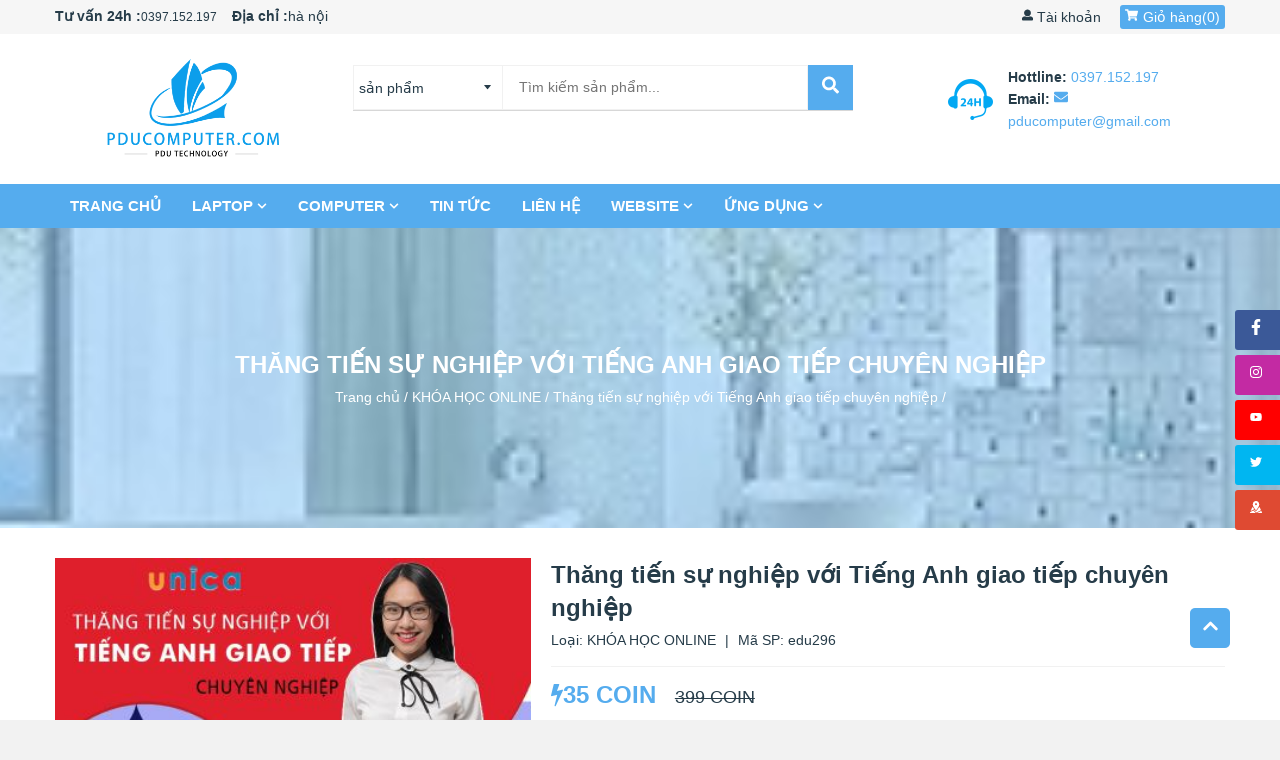

--- FILE ---
content_type: text/html; charset=UTF-8
request_url: https://pducomputer.com/ed207_thang-tien-su-nghiep-voi-tieng-anh-giao-tiep-chuyen-nghiep.html
body_size: 26462
content:
 <!DOCTYPE html> <html lang="vi"> <head> <meta http-equiv="content-type" content="text/html; charset=utf-8"/> <meta name='robots' content='index,follow'/> <meta name="viewport" content="width=device-width, initial-scale=1.0"/> <meta property="fb:app_id" content="279219862659309" /> <meta property="fb:admins" content="100020293903965"/> <meta name="author" content="pducomputer.com"/> <meta name="theme-color" content="#55acee"/> <title>Thăng tiến sự nghiệp với Tiếng Anh giao tiếp chuyên nghiệp,Thăng tiến sự nghiệp với Tiếng Anh giao tiếp chuyên nghiệp - khóa học online - PDUCOMPUTER</title> <meta name="description" content="Thăng tiến sự nghiệp với Tiếng Anh giao tiếp chuyên nghiệp,Thăng tiến sự nghiệp với Tiếng Anh giao tiếp chuyên nghiệp - khóa học online - PDUCOMPUTER"/> <meta name="keywords" content="Thăng tiến sự nghiệp với Tiếng Anh giao tiếp chuyên nghiệp,Thăng tiến sự nghiệp với Tiếng Anh giao tiếp chuyên nghiệp - khóa học online - PDUCOMPUTER"/> <!--Meta Facebook Page Other--> <meta property="og:type" content="article"/> <meta property="og:title" content="Thăng tiến sự nghiệp với Tiếng Anh giao tiếp chuyên nghiệp,Thăng tiến sự nghiệp với Tiếng Anh giao tiếp chuyên nghiệp - khóa học online - PDUCOMPUTER"/> <meta property="og:description" content="Thăng tiến sự nghiệp với Tiếng Anh giao tiếp chuyên nghiệp,Thăng tiến sự nghiệp với Tiếng Anh giao tiếp chuyên nghiệp - khóa học online - PDUCOMPUTER"/> <meta property="og:image" content="https://pducomputer.com/public/media//edu/edu1/thang-tien-su-nghiep-voi-tieng-anh-giao-tiep-chuyen-nghiep-pd.jpg"/> <meta property="og:url" content="https://pducomputer.com/ed207_thang-tien-su-nghiep-voi-tieng-anh-giao-tiep-chuyen-nghiep.html"/> <!--Meta Facebook Page Other--> <link rel="canonical" href="https://pducomputer.com/ed207_thang-tien-su-nghiep-voi-tieng-anh-giao-tiep-chuyen-nghiep.html"/> <meta name="robots" content="index, follow" /> <meta name="Googlebot-News" content="index, follow" /> <link rel="shortcut icon" href="https://pducomputer.com/public/favicon.ico" /> <!-- CSS ================================================== --> <link rel='stylesheet' media="screen" href="https://pducomputer.com/public/css/font-awesome.css" /> <link rel='stylesheet' media="screen" href="https://pducomputer.com/public/css/timberpdu.css" /> <link rel='stylesheet' media="screen" href="https://pducomputer.com/public/css/owl.carousel2.css?v=1.43" /> <link rel='stylesheet' media="screen" href="https://pducomputer.com/public/css/owl.theme2.css?v=1.43" /> <link rel='stylesheet' media="screen" href="https://pducomputer.com/public/css/animate9d71.css?v=1.43" /> <link rel='stylesheet' media="screen" href="https://pducomputer.com/public/css/style.css" /> <!-- Header hook for plugins ================================================== --> <!-- <script defer src="https://use.fontawesome.com/releases/v5.0.6/js/all.js"></script> --> <script src="https://pducomputer.com/public/js/jquery.min.js" type='text/javascript'></script> <script> var urlCurrentMenu = window.location.href, urlCurrent = window.location.href, segment = 'https://pducomputer.com/ed207_thang-tien-su-nghiep-voi-tieng-anh-giao-tiep-chuyen-nghiep.html', base_url = 'https://pducomputer.com/', media_url = 'https://pducomputer.com/public/media/', csrf_cookie_name = 'csrf_cookie_name', csrf_token_name = 'ci_csrf_token', csrf_token_hash = ''; </script> </head> <body> <!-- <div class="preloader" style="/* display: none; */"> <div class="wrapLoading"> <div class="cssload-loader"> <div class="cssload-inner cssload-one"></div> <div class="cssload-inner cssload-two"></div> <div class="cssload-inner cssload-three"></div> </div> </div> </div> --> <!-- Trigger/Open The Modal --> <button id="popup-btn" aria-label="PopupOpen">open</button> <!-- The Modal form hiện khi load xong --> <div id="popup-subscribe" class="popup"> <!-- Modal content --> <div id="popup-modal" class="popup-content animate down" style=" background-image: url(https://pducomputer.com/public/media/thumb/hethong/pducomputer-770x545.jpg.webp);" > <span class="close-popup"><i><svg aria-hidden="true" data-prefix="fa" data-icon="times" role="img" xmlns="http://www.w3.org/2000/svg" viewBox="0 0 384 512" width="11" height="14"><path fill="currentColor" d="M323.1 441l53.9-53.9c9.4-9.4 9.4-24.5 0-33.9L279.8 256l97.2-97.2c9.4-9.4 9.4-24.5 0-33.9L323.1 71c-9.4-9.4-24.5-9.4-33.9 0L192 168.2 94.8 71c-9.4-9.4-24.5-9.4-33.9 0L7 124.9c-9.4 9.4-9.4 24.5 0 33.9l97.2 97.2L7 353.2c-9.4 9.4-9.4 24.5 0 33.9L60.9 441c9.4 9.4 24.5 9.4 33.9 0l97.2-97.2 97.2 97.2c9.3 9.3 24.5 9.3 33.9 0z"></path></svg></i></span> <div class="row clearfix"> <div class="col-sm-6 fl_right"> <div class="popup-wrapper"> <div class="popup-title"> THÔNG BÁO TỪ PDUCOMPUTER </div> <div class="popup-desc"> PDUCOMPUTER hứa sẽ không gửi những mail với nội dung không quan trọng hoặc spam. Các bạn là người đầu tiên biết được về: </div> <div class="popup-list"> <ul class="no-bullets"> <li> Các sản phẩm khuyến mại với mức giá không thể thấp hơn. </li> <li> Tin tức mới nhất về các sản phẩm mới, sản phẩm hot, flash sale, hot deal, ... </li> <li> Các sản phẩm khuyến mại với mức giá không thể thấp hơn. </li> <li> Tin tức mới nhất về các sản phẩm mới, sản phẩm hot, flash sale, hot deal, ... </li> </ul> </div> <div class="popup-form"> <div class="form-desc"> Đăng ký nhận tin khuyến mãi: </div> <form class='contact-form dkynhantin'> <input name='type_img' type='hidden' value='2'> <div class="input-group"> <input type="email" value="" placeholder="Nhập email của bạn..." name="email" id="Email" class="input-group-field"/> <button type="button" class="subscribe" value="GỬI" aria-label="send info"><i style="display: none;"><svg class="fa-spin" xmlns="http://www.w3.org/2000/svg" viewBox="0 0 512 512" width="14" height="29"><path fill="currentColor" d="M304 48c0 26.51-21.49 48-48 48s-48-21.49-48-48 21.49-48 48-48 48 21.49 48 48zm-48 368c-26.51 0-48 21.49-48 48s21.49 48 48 48 48-21.49 48-48-21.49-48-48-48zm208-208c-26.51 0-48 21.49-48 48s21.49 48 48 48 48-21.49 48-48-21.49-48-48-48zM96 256c0-26.51-21.49-48-48-48S0 229.49 0 256s21.49 48 48 48 48-21.49 48-48zm12.922 99.078c-26.51 0-48 21.49-48 48s21.49 48 48 48 48-21.49 48-48c0-26.509-21.491-48-48-48zm294.156 0c-26.51 0-48 21.49-48 48s21.49 48 48 48 48-21.49 48-48c0-26.509-21.49-48-48-48zM108.922 60.922c-26.51 0-48 21.49-48 48s21.49 48 48 48 48-21.49 48-48-21.491-48-48-48z"></path></svg> </i> <i> <svg width="18" height="18" xmlns="http://www.w3.org/2000/svg" viewBox="0 0 448 512" data-fa-i2svg=""><path fill="currentColor" d="M446.7 98.6l-67.6 318.8c-5.1 22.5-18.4 28.1-37.3 17.5l-103-75.9-49.7 47.8c-5.5 5.5-10.1 10.1-20.7 10.1l7.4-104.9 190.9-172.5c8.3-7.4-1.8-11.5-12.9-4.1L117.8 284 16.2 252.2c-22.1-6.9-22.5-22.1 4.6-32.7L418.2 66.4c18.4-6.9 34.5 4.1 28.5 32.2z"></path></svg> </i></button> <div> <a title="facebook" href="https://www.facebook.com/pducomputer" class="popup-social-network" target="_blank" rel="nofollow"><i><svg xmlns="http://www.w3.org/2000/svg" viewBox="0 0 320 512" width="13" height="18"><path fill="currentColor" d="M279.14 288l14.22-92.66h-88.91v-60.13c0-25.35 12.42-50.06 52.24-50.06h40.42V6.26S260.43 0 225.36 0c-73.22 0-121.08 44.38-121.08 124.72v70.62H22.89V288h81.39v224h100.17V288z"></path></svg></i></a> <a title="google maps" href="" class="popup-social-network" target="_blank" rel="nofollow"><i><svg version="1.0" xmlns="http://www.w3.org/2000/svg" width="15" height="18" viewBox="0 0 512.000000 512.000000" preserveAspectRatio="xMidYMid meet" fill="currentColor"> <g transform="translate(0.000000,512.000000) scale(0.100000,-0.100000)" stroke="none"><path d="M2370 5113 c-318 -50 -553 -166 -761 -372 -254 -254 -389 -591 -406 -1016 -9 -241 34 -463 148 -755 59 -152 223 -481 318 -640 236 -391 704 -1026 810 -1097 46 -31 116 -31 162 0 106 71 574 706 810 1097 95 159 259 488 318 640 113 290 157 515 148 750 -18 444 -158 779 -434 1041 -192 182 -426 298 -692 343 -87 15 -350 21 -421 9z m319 -922 c160 -50 272 -176 307 -344 61 -290 -209 -568 -503 -519 -240 40 -412 272 -373 502 46 271 313 441 569 361z"></path><path d="M2480 3898 c-52 -36 -72 -70 -73 -124 -1 -97 59 -159 153 -159 94 0 154 62 153 159 -1 82 -68 146 -153 146 -32 0 -57 -7 -80 -22z"></path><path d="M985 2391 c-23 -10 -48 -29 -56 -42 -25 -40 -653 -1508 -647 -1514 3 -3 343 167 757 377 550 281 750 387 747 398 -2 8 -47 78 -101 155 -113 163 -249 380 -336 536 l-61 109 -132 0 c-105 0 -139 -4 -171 -19z"></path><path d="M3809 2368 c-12 -24 -71 -125 -131 -225 -275 -458 -740 -1074 -878 -1163 -144 -92 -336 -92 -480 0 -53 34 -126 112 -259 278 -45 56 -86 102 -92 102 -15 0 -269 -130 -269 -138 0 -4 231 -239 514 -521 l515 -515 163 85 c1210 623 1787 926 1788 938 0 19 -469 1109 -492 1142 -31 46 -83 59 -228 59 l-130 0 -21 -42z"></path><path d="M748 742 l-658 -337 -45 -105 c-66 -153 -60 -227 21 -281 28 -18 69 -19 1167 -19 1122 0 1138 0 1177 20 22 11 40 24 40 28 0 11 -1024 1032 -1035 1031 -6 0 -306 -152 -667 -337z"></path><path d="M3895 467 l-889 -462 1004 -3 c1118 -3 1047 -7 1090 63 42 68 34 97 -137 497 -87 203 -162 368 -168 367 -5 0 -410 -208 -900 -462z"></path></g></svg></i></a> <a title="instalgram" href="https://www.facebook.com/pducomputer" class="popup-social-network" target="_blank" rel="nofollow"><i><svg xmlns="http://www.w3.org/2000/svg" viewBox="0 0 448 512" width="15" height="18"><path fill="currentColor" d="M224.1 141c-63.6 0-114.9 51.3-114.9 114.9s51.3 114.9 114.9 114.9S339 319.5 339 255.9 287.7 141 224.1 141zm0 189.6c-41.1 0-74.7-33.5-74.7-74.7s33.5-74.7 74.7-74.7 74.7 33.5 74.7 74.7-33.6 74.7-74.7 74.7zm146.4-194.3c0 14.9-12 26.8-26.8 26.8-14.9 0-26.8-12-26.8-26.8s12-26.8 26.8-26.8 26.8 12 26.8 26.8zm76.1 27.2c-1.7-35.9-9.9-67.7-36.2-93.9-26.2-26.2-58-34.4-93.9-36.2-37-2.1-147.9-2.1-184.9 0-35.8 1.7-67.6 9.9-93.9 36.1s-34.4 58-36.2 93.9c-2.1 37-2.1 147.9 0 184.9 1.7 35.9 9.9 67.7 36.2 93.9s58 34.4 93.9 36.2c37 2.1 147.9 2.1 184.9 0 35.9-1.7 67.7-9.9 93.9-36.2 26.2-26.2 34.4-58 36.2-93.9 2.1-37 2.1-147.8 0-184.8zM398.8 388c-7.8 19.6-22.9 34.7-42.6 42.6-29.5 11.7-99.5 9-132.1 9s-102.7 2.6-132.1-9c-19.6-7.8-34.7-22.9-42.6-42.6-11.7-29.5-9-99.5-9-132.1s-2.6-102.7 9-132.1c7.8-19.6 22.9-34.7 42.6-42.6 29.5-11.7 99.5-9 132.1-9s102.7-2.6 132.1 9c19.6 7.8 34.7 22.9 42.6 42.6 11.7 29.5 9 99.5 9 132.1s2.7 102.7-9 132.1z"></path></svg></i></a> <a title="twitter" href="https://www.facebook.com/pducomputer" class="popup-social-network" target="_blank" rel="nofollow"><i><svg xmlns="http://www.w3.org/2000/svg" viewBox="0 0 512 512" width="15" height="18"><path fill="currentColor" d="M459.37 151.716c.325 4.548.325 9.097.325 13.645 0 138.72-105.583 298.558-298.558 298.558-59.452 0-114.68-17.219-161.137-47.106 8.447.974 16.568 1.299 25.34 1.299 49.055 0 94.213-16.568 130.274-44.832-46.132-.975-84.792-31.188-98.112-72.772 6.498.974 12.995 1.624 19.818 1.624 9.421 0 18.843-1.3 27.614-3.573-48.081-9.747-84.143-51.98-84.143-102.985v-1.299c13.969 7.797 30.214 12.67 47.431 13.319-28.264-18.843-46.781-51.005-46.781-87.391 0-19.492 5.197-37.36 14.294-52.954 51.655 63.675 129.3 105.258 216.365 109.807-1.624-7.797-2.599-15.918-2.599-24.04 0-57.828 46.782-104.934 104.934-104.934 30.213 0 57.502 12.67 76.67 33.137 23.715-4.548 46.456-13.32 66.599-25.34-7.798 24.366-24.366 44.833-46.132 57.827 21.117-2.273 41.584-8.122 60.426-16.243-14.292 20.791-32.161 39.308-52.628 54.253z"></path></svg></i></a> <a title="youtube" href="https://www.youtube.com/channel/UC_5F8J0i5Uhp548PMraxyFg?sub_confirmation=1" class="popup-social-network" target="_blank" rel="nofollow"><i><svg xmlns="http://www.w3.org/2000/svg" viewBox="0 0 576 512" width="15" height="18"><path fill="currentColor" d="M549.655 124.083c-6.281-23.65-24.787-42.276-48.284-48.597C458.781 64 288 64 288 64S117.22 64 74.629 75.486c-23.497 6.322-42.003 24.947-48.284 48.597-11.412 42.867-11.412 132.305-11.412 132.305s0 89.438 11.412 132.305c6.281 23.65 24.787 41.5 48.284 47.821C117.22 448 288 448 288 448s170.78 0 213.371-11.486c23.497-6.321 42.003-24.171 48.284-47.821 11.412-42.867 11.412-132.305 11.412-132.305s0-89.438-11.412-132.305zm-317.51 213.508V175.185l142.739 81.205-142.739 81.201z"></path></svg></i></a> </div> </div> </form> </div> </div> </div> </div> </div> </div> <!-- menu mobie --> <div id="NavDrawer" class="drawer drawer--right"> <div class="drawer__header"> <div class="drawer__close js-drawer-close"> <button type="button" class="icon-fallback-text" aria-label="navbar menu"> <i><svg width="21" height="24" xmlns="http://www.w3.org/2000/svg" viewBox="0 0 384 512" data-fa-i2svg=""><path fill="currentColor" d="M323.1 441l53.9-53.9c9.4-9.4 9.4-24.5 0-33.9L279.8 256l97.2-97.2c9.4-9.4 9.4-24.5 0-33.9L323.1 71c-9.4-9.4-24.5-9.4-33.9 0L192 168.2 94.8 71c-9.4-9.4-24.5-9.4-33.9 0L7 124.9c-9.4 9.4-9.4 24.5 0 33.9l97.2 97.2L7 353.2c-9.4 9.4-9.4 24.5 0 33.9L60.9 441c9.4 9.4 24.5 9.4 33.9 0l97.2-97.2 97.2 97.2c9.3 9.3 24.5 9.3 33.9 0z"></path></svg></i> </button> </div> </div> <!-- begin mobile-nav --> <ul class="mobile-nav"> <li class="mobile-nav__item mobile-nav__search"> <form class="input-group search-bar searchform"> <input type="hidden" name="type" value="product"> <input type="search" id="main-search-form-input" name="q" value="" placeholder="Tìm sản phẩm..." class="input-group-field"> <span class="input-group-btn"> <button type="submit" class="btn icon-fallback-text searchsubmit" aria-label="submit search"> <i><svg width="18" height="18" xmlns="http://www.w3.org/2000/svg" viewBox="0 0 512 512" data-fa-i2svg=""><path fill="currentColor" d="M505 442.7L405.3 343c-4.5-4.5-10.6-7-17-7H372c27.6-35.3 44-79.7 44-128C416 93.1 322.9 0 208 0S0 93.1 0 208s93.1 208 208 208c48.3 0 92.7-16.4 128-44v16.3c0 6.4 2.5 12.5 7 17l99.7 99.7c9.4 9.4 24.6 9.4 33.9 0l28.3-28.3c9.4-9.4 9.4-24.6.1-34zM208 336c-70.7 0-128-57.2-128-128 0-70.7 57.2-128 128-128 70.7 0 128 57.2 128 128 0 70.7-57.2 128-128 128z"></path></svg></i> </button> </span> </form> </li> <!-- c1 --> <li class="mobile-nav__item" aria-haspopup="true"> <a href="https://pducomputer.com//" class="mobile-nav__link" title="Trang chủ">Trang chủ</a> </li> <!-- c1 --> <li class="mobile-nav__item" aria-haspopup="true"> <a href="https://pducomputer.com/pd102_laptop.html" class="mobile-nav__link" title="laptop">laptop</a> </li> <!-- c1 --> <li class="mobile-nav__item" aria-haspopup="true"> <div class="mobile-nav__has-sublist"> <a href="https://pducomputer.com/pd216_computer.html" class="mobile-nav__link" title="COMPUTER" title="COMPUTER">COMPUTER</a> <div class="mobile-nav__toggle"> <button type="button" class="icon-fallback-text mobile-nav__toggle-open" aria-label="More"> <i><svg width="12" height="14" xmlns="http://www.w3.org/2000/svg" viewBox="0 0 448 512" data-fa-i2svg=""><path fill="currentColor" d="M448 294.2v-76.4c0-13.3-10.7-24-24-24H286.2V56c0-13.3-10.7-24-24-24h-76.4c-13.3 0-24 10.7-24 24v137.8H24c-13.3 0-24 10.7-24 24v76.4c0 13.3 10.7 24 24 24h137.8V456c0 13.3 10.7 24 24 24h76.4c13.3 0 24-10.7 24-24V318.2H424c13.3 0 24-10.7 24-24z"></path></svg></i> <span class="fallback-text">See More</span> </button> <button type="button" class="icon-fallback-text mobile-nav__toggle-close" aria-label="close"> <i><svg width="12" height="14" xmlns="http://www.w3.org/2000/svg" viewBox="0 0 448 512" data-fa-i2svg=""><path fill="currentColor" d="M424 318.2c13.3 0 24-10.7 24-24v-76.4c0-13.3-10.7-24-24-24H24c-13.3 0-24 10.7-24 24v76.4c0 13.3 10.7 24 24 24h400z"></path></svg></i> <span class="fallback-text">"Đóng"</span> </button> </div> </div> <ul class="mobile-nav__sublist"> <!-- c2 --> <li class="mobile-nav__item mobile-nav__item--active" aria-haspopup="true"> <a href="https://pducomputer.com/pd134_linh-kien-computer.html" class="mobile-nav__link" title="LINH KIỆN COMPUTER">LINH KIỆN COMPUTER</a> </li> </ul> </li> <!-- c1 --> <li class="mobile-nav__item" aria-haspopup="true"> <a href="https://pducomputer.com/lien-he.html" class="mobile-nav__link" title="liên hệ">liên hệ</a> </li> <!-- c1 --> <li class="mobile-nav__item" aria-haspopup="true"> <a href="https://pducomputer.com/gioi-thieu.html" class="mobile-nav__link" title="giới thiệu">giới thiệu</a> </li> </ul> <!-- //mobile-nav --> </div> <header id="header"> <div class="desktop-header medium--hide small--hide"> <div class="desktop-header-top"> <div class="wrapper"> <div class="inner"> <div class="row clearfix"> <div class="col-sm-8"> <div class="hdt-left-contact wow fadeInLeft" data-wow-duration="0.75s" data-wow-delay="0.2s"> <strong>Tư vấn 24h :</strong><a href="tel:0397.152.197">0397.152.197</a> <p> <strong>Địa chỉ :</strong><span>hà nội</span> </p> </div> </div> <div class="col-sm-4 text-right"> <div class="hd-account wow fadeInRight"> <a title="Tài khoản" href="javascript:void()"><i><svg data-prefix="fa" data-icon="user" role="img" xmlns="http://www.w3.org/2000/svg" viewBox="0 0 512 512" data-fa-i2svg="" width="11" height="14"><path fill="currentColor" d="M256 0c88.366 0 160 71.634 160 160s-71.634 160-160 160S96 248.366 96 160 167.634 0 256 0zm183.283 333.821l-71.313-17.828c-74.923 53.89-165.738 41.864-223.94 0l-71.313 17.828C29.981 344.505 0 382.903 0 426.955V464c0 26.51 21.49 48 48 48h416c26.51 0 48-21.49 48-48v-37.045c0-44.052-29.981-82.45-72.717-93.134z"></path></svg></i> Tài khoản</a> <div class="hd-account-content"> <ul class="no-bullets"> <li> <a title="Đăng nhập" href="https://pducomputer.com/user/login">Đăng nhập</a> </li> <li> <a title="Đăng ký" href="https://pducomputer.com/user/register">Đăng ký</a> </li> </ul> </div> </div> <div class="desktop-cart-wrapper wow fadeInRight"> <a href="https://pducomputer.com/cart.html" class="hd-cart"> <i><svg xmlns="http://www.w3.org/2000/svg" viewBox="0 0 576 512" width="13" height="14" ><path fill="currentColor" d="M528.12 301.319l47.273-208C578.806 78.301 567.391 64 551.99 64H159.208l-9.166-44.81C147.758 8.021 137.93 0 126.529 0H24C10.745 0 0 10.745 0 24v16c0 13.255 10.745 24 24 24h69.883l70.248 343.435C147.325 417.1 136 435.222 136 456c0 30.928 25.072 56 56 56s56-25.072 56-56c0-15.674-6.447-29.835-16.824-40h209.647C430.447 426.165 424 440.326 424 456c0 30.928 25.072 56 56 56s56-25.072 56-56c0-22.172-12.888-41.332-31.579-50.405l5.517-24.276c3.413-15.018-8.002-29.319-23.403-29.319H218.117l-6.545-32h293.145c11.206 0 20.92-7.754 23.403-18.681z"></path></svg></i>Giỏ hàng(<span class="hd-cart-count">0</span>) </a> <div class="cart_ajaxpdu quickview-cart"> <div class="quickview-carts"> <h3> Giỏ hàng của tôi (<span class="hd-cart-count">0</span> sản phẩm) <span class="btnCloseQVCart"><i class="fa fa-times" aria-hidden="true"></i></span> </h3> <!-- nếu chưa có sp --> <h3> Giỏ hàng trống <span class="btnCloseQVCart"><i class="fa fa-times" aria-hidden="true"></i></span> </h3> <ul class="no-bullets"> <li>Bạn chưa có sản phẩm nào trong giỏ hàng!</li> </ul> </div> </div> </div> <!-- end --> </div> </div> </div> </div> </div> <div class="desktop-header-center"> <div class="wrapper"> <div class="inner"> <div class="row clearfix"> <div class="col-sm-3"> <div class="hd-logo wow fadeInUp"> <h2> <a href="https://pducomputer.com/" title="PDUCOMPUTER | Phân Phối, Buôn Bán, Sửa Chữa Máy Tính - Laptop - PC"> PDUCOMPUTER | Phân Phối, Buôn Bán, Sửa Chữa Máy Tính - Laptop - PC<img src="https://pducomputer.com/public/media//hethong/logo.png" alt="PDUCOMPUTER | Phân Phối, Buôn Bán, Sửa Chữa Máy Tính - Laptop - PC" /> </a> </h2> </div> </div> <!-- search desktop --> <div class="col-sm-6"> <div class="hdt-right-search wow zoomIn"> <div class="search-form-wrapper"> <form id="searchauto" class="searchform-categoris ultimate-search searchform"> <div class="wpo-search"> <div class="wpo-search-inner"> <select class="select-collection" name="type"> <option value="product">sản phẩm</option> <option value="post">bài viết</option> <option value="edu">Khóa học</option> </select> <div class="input-group"> <input id="searchtext" name="q" id="s" maxlength="40" class="form-control input-search" type="text" size="20" placeholder="Tìm kiếm sản phẩm..."> <span class="input-group-btn"> <button type="submit" id="searchsubmit" class="searchsubmit" aria-label="submit"><i><svg xmlns="http://www.w3.org/2000/svg" viewBox="0 0 512 512" width="17" height="18"><path fill="currentColor" d="M505 442.7L405.3 343c-4.5-4.5-10.6-7-17-7H372c27.6-35.3 44-79.7 44-128C416 93.1 322.9 0 208 0S0 93.1 0 208s93.1 208 208 208c48.3 0 92.7-16.4 128-44v16.3c0 6.4 2.5 12.5 7 17l99.7 99.7c9.4 9.4 24.6 9.4 33.9 0l28.3-28.3c9.4-9.4 9.4-24.6.1-34zM208 336c-70.7 0-128-57.2-128-128 0-70.7 57.2-128 128-128 70.7 0 128 57.2 128 128 0 70.7-57.2 128-128 128z"/></svg></i></button> </span> </div> </div> </div> </form> <!-- gõ search sẽ js trả về sp --> <div class="smart-search-wrapper search-wrapper"> <i style="display: none;"><svg class="fa-spin" xmlns="http://www.w3.org/2000/svg" viewBox="0 0 512 512" width="14" height="29"><path fill="currentColor" d="M304 48c0 26.51-21.49 48-48 48s-48-21.49-48-48 21.49-48 48-48 48 21.49 48 48zm-48 368c-26.51 0-48 21.49-48 48s21.49 48 48 48 48-21.49 48-48-21.49-48-48-48zm208-208c-26.51 0-48 21.49-48 48s21.49 48 48 48 48-21.49 48-48-21.49-48-48-48zM96 256c0-26.51-21.49-48-48-48S0 229.49 0 256s21.49 48 48 48 48-21.49 48-48zm12.922 99.078c-26.51 0-48 21.49-48 48s21.49 48 48 48 48-21.49 48-48c0-26.509-21.491-48-48-48zm294.156 0c-26.51 0-48 21.49-48 48s21.49 48 48 48 48-21.49 48-48c0-26.509-21.49-48-48-48zM108.922 60.922c-26.51 0-48 21.49-48 48s21.49 48 48 48 48-21.49 48-48-21.491-48-48-48z"></path></svg></i> </div> </div> </div> </div> <div class="col-sm-3"> <div class="home-hotline"> <div class="hotline-bg wow fadeInRight"> <p class="hd-hotline-phone"> <strong>Hottline: </strong><a href="tel:0397.152.197">0397.152.197</a> </p> <p class="hd-hotline-email"> <strong>Email: </strong><a href="mailto:pducomputer@gmail.com"><i><svg aria-hidden="true" data-prefix="fas" data-icon="envelope" role="img" xmlns="http://www.w3.org/2000/svg" viewBox="0 0 512 512" data-fa-i2svg="" width="14" height="14"><path fill="currentColor" d="M502.3 190.8c3.9-3.1 9.7-.2 9.7 4.7V400c0 26.5-21.5 48-48 48H48c-26.5 0-48-21.5-48-48V195.6c0-5 5.7-7.8 9.7-4.7 22.4 17.4 52.1 39.5 154.1 113.6 21.1 15.4 56.7 47.8 92.2 47.6 35.7.3 72-32.8 92.3-47.6 102-74.1 131.6-96.3 154-113.7zM256 320c23.2.4 56.6-29.2 73.4-41.4 132.7-96.3 142.8-104.7 173.4-128.7 5.8-4.5 9.2-11.5 9.2-18.9v-19c0-26.5-21.5-48-48-48H48C21.5 64 0 85.5 0 112v19c0 7.4 3.4 14.3 9.2 18.9 30.6 23.9 40.7 32.4 173.4 128.7 16.8 12.2 50.2 41.8 73.4 41.4z"></path></svg></i> pducomputer@gmail.com</a> </p> </div> </div> </div> </div> </div> </div> </div> <div class="desktop-header-main-menu"> <div class="wrapper"> <div class="inner"> <div class="text-left"> <div class="desktop-header-navbar"> <ul class="no-bullets"> <!-- c1 --> <li class="wow fadeInRight dropdown" data-wow-delay="0.3s" data-wow-duration="0.7s"> <a href="https://pducomputer.com/" title="Trang chủ">Trang chủ </a> <!-- c2 --> </li> <!-- c1 --> <li class="wow fadeInRight dropdown" data-wow-delay="0.3s" data-wow-duration="0.7s"> <a href="https://pducomputer.com/pd102_laptop.html" title="laptop">laptop <i><svg xmlns="http://www.w3.org/2000/svg" viewBox="0 0 448 512" width="10" height="10"><path fill="currentColor" d="M207.029 381.476L12.686 187.132c-9.373-9.373-9.373-24.569 0-33.941l22.667-22.667c9.357-9.357 24.522-9.375 33.901-.04L224 284.505l154.745-154.021c9.379-9.335 24.544-9.317 33.901.04l22.667 22.667c9.373 9.373 9.373 24.569 0 33.941L240.971 381.476c-9.373 9.372-24.569 9.372-33.942 0z"/></svg> </i> </a> <!-- c2 --> <ul class="no-bullets"> <li class="has-child"> <i><svg xmlns="http://www.w3.org/2000/svg" viewBox="0 0 192 512" width="4" height="10"><path fill="currentColor" d="M0 384.662V127.338c0-17.818 21.543-26.741 34.142-14.142l128.662 128.662c7.81 7.81 7.81 20.474 0 28.284L34.142 398.804C21.543 411.404 0 402.48 0 384.662z"/></svg></i> <a href="https://pducomputer.com/pd107_laptop-dell.html" title="laptop dell">laptop dell <i><svg xmlns="http://www.w3.org/2000/svg" viewBox="0 0 256 512" width="6" height="13"><path fill="currentColor" d="M224.3 273l-136 136c-9.4 9.4-24.6 9.4-33.9 0l-22.6-22.6c-9.4-9.4-9.4-24.6 0-33.9l96.4-96.4-96.4-96.4c-9.4-9.4-9.4-24.6 0-33.9L54.3 103c9.4-9.4 24.6-9.4 33.9 0l136 136c9.5 9.4 9.5 24.6.1 34z"/></svg></i> </a> <!-- c3 --> <ul class="no-bullets"> <li> <i><svg xmlns="http://www.w3.org/2000/svg" viewBox="0 0 512 512" width="5" height="5"><path fill="currentColor" d="M256 8C119 8 8 119 8 256s111 248 248 248 248-111 248-248S393 8 256 8z"/></svg></i> <a href="https://pducomputer.com/pd151_laptop-dell-inspiron.html" title="Laptop Dell Inspiron">Laptop Dell Inspiron</a> </li> <li> <i><svg xmlns="http://www.w3.org/2000/svg" viewBox="0 0 512 512" width="5" height="5"><path fill="currentColor" d="M256 8C119 8 8 119 8 256s111 248 248 248 248-111 248-248S393 8 256 8z"/></svg></i> <a href="https://pducomputer.com/pd152_laptop-dell-vostro.html" title="Laptop Dell Vostro">Laptop Dell Vostro</a> </li> <li> <i><svg xmlns="http://www.w3.org/2000/svg" viewBox="0 0 512 512" width="5" height="5"><path fill="currentColor" d="M256 8C119 8 8 119 8 256s111 248 248 248 248-111 248-248S393 8 256 8z"/></svg></i> <a href="https://pducomputer.com/pd153_laptop-dell-inspiron-gaming.html" title="Laptop Dell Inspiron Gaming">Laptop Dell Inspiron Gaming</a> </li> <li> <i><svg xmlns="http://www.w3.org/2000/svg" viewBox="0 0 512 512" width="5" height="5"><path fill="currentColor" d="M256 8C119 8 8 119 8 256s111 248 248 248 248-111 248-248S393 8 256 8z"/></svg></i> <a href="https://pducomputer.com/pd154_laptop-dell-latitude.html" title="Laptop Dell Latitude">Laptop Dell Latitude</a> </li> <li> <i><svg xmlns="http://www.w3.org/2000/svg" viewBox="0 0 512 512" width="5" height="5"><path fill="currentColor" d="M256 8C119 8 8 119 8 256s111 248 248 248 248-111 248-248S393 8 256 8z"/></svg></i> <a href="https://pducomputer.com/pd156_laptop-dell-precision.html" title="Laptop Dell Precision">Laptop Dell Precision</a> </li> <li> <i><svg xmlns="http://www.w3.org/2000/svg" viewBox="0 0 512 512" width="5" height="5"><path fill="currentColor" d="M256 8C119 8 8 119 8 256s111 248 248 248 248-111 248-248S393 8 256 8z"/></svg></i> <a href="https://pducomputer.com/pd157_laptop-dell-gaming.html" title="Laptop Dell Gaming">Laptop Dell Gaming</a> </li> <li> <i><svg xmlns="http://www.w3.org/2000/svg" viewBox="0 0 512 512" width="5" height="5"><path fill="currentColor" d="M256 8C119 8 8 119 8 256s111 248 248 248 248-111 248-248S393 8 256 8z"/></svg></i> <a href="https://pducomputer.com/pd155_laptop-dell-xps.html" title="Laptop Dell XPS">Laptop Dell XPS</a> </li> </ul> </li> <li class="has-child"> <i><svg xmlns="http://www.w3.org/2000/svg" viewBox="0 0 192 512" width="4" height="10"><path fill="currentColor" d="M0 384.662V127.338c0-17.818 21.543-26.741 34.142-14.142l128.662 128.662c7.81 7.81 7.81 20.474 0 28.284L34.142 398.804C21.543 411.404 0 402.48 0 384.662z"/></svg></i> <a href="https://pducomputer.com/pd106_laptop-hp.html" title="laptop hp">laptop hp <i><svg xmlns="http://www.w3.org/2000/svg" viewBox="0 0 256 512" width="6" height="13"><path fill="currentColor" d="M224.3 273l-136 136c-9.4 9.4-24.6 9.4-33.9 0l-22.6-22.6c-9.4-9.4-9.4-24.6 0-33.9l96.4-96.4-96.4-96.4c-9.4-9.4-9.4-24.6 0-33.9L54.3 103c9.4-9.4 24.6-9.4 33.9 0l136 136c9.5 9.4 9.5 24.6.1 34z"/></svg></i> </a> <!-- c3 --> <ul class="no-bullets"> <li> <i><svg xmlns="http://www.w3.org/2000/svg" viewBox="0 0 512 512" width="5" height="5"><path fill="currentColor" d="M256 8C119 8 8 119 8 256s111 248 248 248 248-111 248-248S393 8 256 8z"/></svg></i> <a href="https://pducomputer.com/pd158_laptop-hp-pavilion.html" title="Laptop HP Pavilion">Laptop HP Pavilion</a> </li> <li> <i><svg xmlns="http://www.w3.org/2000/svg" viewBox="0 0 512 512" width="5" height="5"><path fill="currentColor" d="M256 8C119 8 8 119 8 256s111 248 248 248 248-111 248-248S393 8 256 8z"/></svg></i> <a href="https://pducomputer.com/pd159_laptop-hp-probook.html" title="Laptop HP Probook">Laptop HP Probook</a> </li> <li> <i><svg xmlns="http://www.w3.org/2000/svg" viewBox="0 0 512 512" width="5" height="5"><path fill="currentColor" d="M256 8C119 8 8 119 8 256s111 248 248 248 248-111 248-248S393 8 256 8z"/></svg></i> <a href="https://pducomputer.com/pd160_laptop-hp-elitebook.html" title="Laptop HP Elitebook">Laptop HP Elitebook</a> </li> <li> <i><svg xmlns="http://www.w3.org/2000/svg" viewBox="0 0 512 512" width="5" height="5"><path fill="currentColor" d="M256 8C119 8 8 119 8 256s111 248 248 248 248-111 248-248S393 8 256 8z"/></svg></i> <a href="https://pducomputer.com/pd162_laptop-hp-spectre.html" title="Laptop HP Spectre">Laptop HP Spectre</a> </li> <li> <i><svg xmlns="http://www.w3.org/2000/svg" viewBox="0 0 512 512" width="5" height="5"><path fill="currentColor" d="M256 8C119 8 8 119 8 256s111 248 248 248 248-111 248-248S393 8 256 8z"/></svg></i> <a href="https://pducomputer.com/pd164_laptop-hp-gaming-pavilion.html" title="Laptop HP Gaming Pavilion">Laptop HP Gaming Pavilion</a> </li> <li> <i><svg xmlns="http://www.w3.org/2000/svg" viewBox="0 0 512 512" width="5" height="5"><path fill="currentColor" d="M256 8C119 8 8 119 8 256s111 248 248 248 248-111 248-248S393 8 256 8z"/></svg></i> <a href="https://pducomputer.com/pd165_laptop-van-phong-hp.html" title="Laptop Văn Phòng HP">Laptop Văn Phòng HP</a> </li> <li> <i><svg xmlns="http://www.w3.org/2000/svg" viewBox="0 0 512 512" width="5" height="5"><path fill="currentColor" d="M256 8C119 8 8 119 8 256s111 248 248 248 248-111 248-248S393 8 256 8z"/></svg></i> <a href="https://pducomputer.com/pd161_laptop-hp-envy.html" title="Laptop HP Envy">Laptop HP Envy</a> </li> <li> <i><svg xmlns="http://www.w3.org/2000/svg" viewBox="0 0 512 512" width="5" height="5"><path fill="currentColor" d="M256 8C119 8 8 119 8 256s111 248 248 248 248-111 248-248S393 8 256 8z"/></svg></i> <a href="https://pducomputer.com/pd163_laptop-hp-zbook.html" title="Laptop HP Zbook">Laptop HP Zbook</a> </li> </ul> </li> <li class="has-child"> <i><svg xmlns="http://www.w3.org/2000/svg" viewBox="0 0 192 512" width="4" height="10"><path fill="currentColor" d="M0 384.662V127.338c0-17.818 21.543-26.741 34.142-14.142l128.662 128.662c7.81 7.81 7.81 20.474 0 28.284L34.142 398.804C21.543 411.404 0 402.48 0 384.662z"/></svg></i> <a href="https://pducomputer.com/pd115_laptop-lenlovo.html" title="laptop lenlovo">laptop lenlovo <i><svg xmlns="http://www.w3.org/2000/svg" viewBox="0 0 256 512" width="6" height="13"><path fill="currentColor" d="M224.3 273l-136 136c-9.4 9.4-24.6 9.4-33.9 0l-22.6-22.6c-9.4-9.4-9.4-24.6 0-33.9l96.4-96.4-96.4-96.4c-9.4-9.4-9.4-24.6 0-33.9L54.3 103c9.4-9.4 24.6-9.4 33.9 0l136 136c9.5 9.4 9.5 24.6.1 34z"/></svg></i> </a> <!-- c3 --> <ul class="no-bullets"> <li> <i><svg xmlns="http://www.w3.org/2000/svg" viewBox="0 0 512 512" width="5" height="5"><path fill="currentColor" d="M256 8C119 8 8 119 8 256s111 248 248 248 248-111 248-248S393 8 256 8z"/></svg></i> <a href="https://pducomputer.com/pd166_laptop-lenovo-ideapad-gaming.html" title="Laptop Lenovo Ideapad Gaming">Laptop Lenovo Ideapad Gaming</a> </li> <li> <i><svg xmlns="http://www.w3.org/2000/svg" viewBox="0 0 512 512" width="5" height="5"><path fill="currentColor" d="M256 8C119 8 8 119 8 256s111 248 248 248 248-111 248-248S393 8 256 8z"/></svg></i> <a href="https://pducomputer.com/pd167_laptop-lenovo-ideapad.html" title="Laptop Lenovo Ideapad">Laptop Lenovo Ideapad</a> </li> <li> <i><svg xmlns="http://www.w3.org/2000/svg" viewBox="0 0 512 512" width="5" height="5"><path fill="currentColor" d="M256 8C119 8 8 119 8 256s111 248 248 248 248-111 248-248S393 8 256 8z"/></svg></i> <a href="https://pducomputer.com/pd168_laptop-lenovo-thinkpad.html" title="Laptop Lenovo Thinkpad">Laptop Lenovo Thinkpad</a> </li> <li> <i><svg xmlns="http://www.w3.org/2000/svg" viewBox="0 0 512 512" width="5" height="5"><path fill="currentColor" d="M256 8C119 8 8 119 8 256s111 248 248 248 248-111 248-248S393 8 256 8z"/></svg></i> <a href="https://pducomputer.com/pd169_laptop-lenovo-thinkbook.html" title="Laptop Lenovo Thinkbook">Laptop Lenovo Thinkbook</a> </li> <li> <i><svg xmlns="http://www.w3.org/2000/svg" viewBox="0 0 512 512" width="5" height="5"><path fill="currentColor" d="M256 8C119 8 8 119 8 256s111 248 248 248 248-111 248-248S393 8 256 8z"/></svg></i> <a href="https://pducomputer.com/pd170_laptop-lenovo-legion.html" title="Laptop Lenovo Legion">Laptop Lenovo Legion</a> </li> <li> <i><svg xmlns="http://www.w3.org/2000/svg" viewBox="0 0 512 512" width="5" height="5"><path fill="currentColor" d="M256 8C119 8 8 119 8 256s111 248 248 248 248-111 248-248S393 8 256 8z"/></svg></i> <a href="https://pducomputer.com/pd171_laptop-lenovo-yoga.html" title="Laptop Lenovo Yoga">Laptop Lenovo Yoga</a> </li> </ul> </li> <li class="has-child"> <i><svg xmlns="http://www.w3.org/2000/svg" viewBox="0 0 192 512" width="4" height="10"><path fill="currentColor" d="M0 384.662V127.338c0-17.818 21.543-26.741 34.142-14.142l128.662 128.662c7.81 7.81 7.81 20.474 0 28.284L34.142 398.804C21.543 411.404 0 402.48 0 384.662z"/></svg></i> <a href="https://pducomputer.com/pd116_laptop-asus.html" title="laptop asus">laptop asus </a> </li> <li class="has-child"> <i><svg xmlns="http://www.w3.org/2000/svg" viewBox="0 0 192 512" width="4" height="10"><path fill="currentColor" d="M0 384.662V127.338c0-17.818 21.543-26.741 34.142-14.142l128.662 128.662c7.81 7.81 7.81 20.474 0 28.284L34.142 398.804C21.543 411.404 0 402.48 0 384.662z"/></svg></i> <a href="https://pducomputer.com/pd117_laptop-acer.html" title="laptop acer">laptop acer <i><svg xmlns="http://www.w3.org/2000/svg" viewBox="0 0 256 512" width="6" height="13"><path fill="currentColor" d="M224.3 273l-136 136c-9.4 9.4-24.6 9.4-33.9 0l-22.6-22.6c-9.4-9.4-9.4-24.6 0-33.9l96.4-96.4-96.4-96.4c-9.4-9.4-9.4-24.6 0-33.9L54.3 103c9.4-9.4 24.6-9.4 33.9 0l136 136c9.5 9.4 9.5 24.6.1 34z"/></svg></i> </a> <!-- c3 --> <ul class="no-bullets"> <li> <i><svg xmlns="http://www.w3.org/2000/svg" viewBox="0 0 512 512" width="5" height="5"><path fill="currentColor" d="M256 8C119 8 8 119 8 256s111 248 248 248 248-111 248-248S393 8 256 8z"/></svg></i> <a href="https://pducomputer.com/pd172_laptop-acer-aspire.html" title="Laptop Acer Aspire">Laptop Acer Aspire</a> </li> <li> <i><svg xmlns="http://www.w3.org/2000/svg" viewBox="0 0 512 512" width="5" height="5"><path fill="currentColor" d="M256 8C119 8 8 119 8 256s111 248 248 248 248-111 248-248S393 8 256 8z"/></svg></i> <a href="https://pducomputer.com/pd173_laptop-acer-swift.html" title="Laptop Acer Swift">Laptop Acer Swift</a> </li> <li> <i><svg xmlns="http://www.w3.org/2000/svg" viewBox="0 0 512 512" width="5" height="5"><path fill="currentColor" d="M256 8C119 8 8 119 8 256s111 248 248 248 248-111 248-248S393 8 256 8z"/></svg></i> <a href="https://pducomputer.com/pd174_laptop-acer-nitro.html" title="Laptop Acer Nitro">Laptop Acer Nitro</a> </li> <li> <i><svg xmlns="http://www.w3.org/2000/svg" viewBox="0 0 512 512" width="5" height="5"><path fill="currentColor" d="M256 8C119 8 8 119 8 256s111 248 248 248 248-111 248-248S393 8 256 8z"/></svg></i> <a href="https://pducomputer.com/pd175_laptop-acer-predator.html" title="Laptop Acer Predator">Laptop Acer Predator</a> </li> </ul> </li> <li class="has-child"> <i><svg xmlns="http://www.w3.org/2000/svg" viewBox="0 0 192 512" width="4" height="10"><path fill="currentColor" d="M0 384.662V127.338c0-17.818 21.543-26.741 34.142-14.142l128.662 128.662c7.81 7.81 7.81 20.474 0 28.284L34.142 398.804C21.543 411.404 0 402.48 0 384.662z"/></svg></i> <a href="https://pducomputer.com/pd118_laptop-sony.html" title="laptop sony">laptop sony </a> </li> <li class="has-child"> <i><svg xmlns="http://www.w3.org/2000/svg" viewBox="0 0 192 512" width="4" height="10"><path fill="currentColor" d="M0 384.662V127.338c0-17.818 21.543-26.741 34.142-14.142l128.662 128.662c7.81 7.81 7.81 20.474 0 28.284L34.142 398.804C21.543 411.404 0 402.48 0 384.662z"/></svg></i> <a href="https://pducomputer.com/pd176_laptop-apple.html" title="Laptop apple">Laptop apple <i><svg xmlns="http://www.w3.org/2000/svg" viewBox="0 0 256 512" width="6" height="13"><path fill="currentColor" d="M224.3 273l-136 136c-9.4 9.4-24.6 9.4-33.9 0l-22.6-22.6c-9.4-9.4-9.4-24.6 0-33.9l96.4-96.4-96.4-96.4c-9.4-9.4-9.4-24.6 0-33.9L54.3 103c9.4-9.4 24.6-9.4 33.9 0l136 136c9.5 9.4 9.5 24.6.1 34z"/></svg></i> </a> <!-- c3 --> <ul class="no-bullets"> <li> <i><svg xmlns="http://www.w3.org/2000/svg" viewBox="0 0 512 512" width="5" height="5"><path fill="currentColor" d="M256 8C119 8 8 119 8 256s111 248 248 248 248-111 248-248S393 8 256 8z"/></svg></i> <a href="https://pducomputer.com/pd177_laptop-apple-macbook-air.html" title="Laptop Apple Macbook Air">Laptop Apple Macbook Air</a> </li> <li> <i><svg xmlns="http://www.w3.org/2000/svg" viewBox="0 0 512 512" width="5" height="5"><path fill="currentColor" d="M256 8C119 8 8 119 8 256s111 248 248 248 248-111 248-248S393 8 256 8z"/></svg></i> <a href="https://pducomputer.com/pd178_laptop-apple-macbook-pro.html" title="Laptop Apple Macbook Pro">Laptop Apple Macbook Pro</a> </li> </ul> </li> </ul> </li> <!-- c1 --> <li class="wow fadeInRight dropdown" data-wow-delay="0.3s" data-wow-duration="0.7s"> <a href="https://pducomputer.com/pd216_computer.html" title="COMPUTER">COMPUTER <i><svg xmlns="http://www.w3.org/2000/svg" viewBox="0 0 448 512" width="10" height="10"><path fill="currentColor" d="M207.029 381.476L12.686 187.132c-9.373-9.373-9.373-24.569 0-33.941l22.667-22.667c9.357-9.357 24.522-9.375 33.901-.04L224 284.505l154.745-154.021c9.379-9.335 24.544-9.317 33.901.04l22.667 22.667c9.373 9.373 9.373 24.569 0 33.941L240.971 381.476c-9.373 9.372-24.569 9.372-33.942 0z"/></svg> </i> </a> <!-- c2 --> <ul class="no-bullets"> <li class="has-child"> <i><svg xmlns="http://www.w3.org/2000/svg" viewBox="0 0 192 512" width="4" height="10"><path fill="currentColor" d="M0 384.662V127.338c0-17.818 21.543-26.741 34.142-14.142l128.662 128.662c7.81 7.81 7.81 20.474 0 28.284L34.142 398.804C21.543 411.404 0 402.48 0 384.662z"/></svg></i> <a href="https://pducomputer.com/pd134_linh-kien-computer.html" title="LINH KIỆN COMPUTER">LINH KIỆN COMPUTER </a> </li> <li class="has-child"> <i><svg xmlns="http://www.w3.org/2000/svg" viewBox="0 0 192 512" width="4" height="10"><path fill="currentColor" d="M0 384.662V127.338c0-17.818 21.543-26.741 34.142-14.142l128.662 128.662c7.81 7.81 7.81 20.474 0 28.284L34.142 398.804C21.543 411.404 0 402.48 0 384.662z"/></svg></i> <a href="https://pducomputer.com/pd207_may-tinh-pc-gaming-streaming.html" title="Máy tính PC Gaming, Streaming">Máy tính PC Gaming, Streaming </a> </li> <li class="has-child"> <i><svg xmlns="http://www.w3.org/2000/svg" viewBox="0 0 192 512" width="4" height="10"><path fill="currentColor" d="M0 384.662V127.338c0-17.818 21.543-26.741 34.142-14.142l128.662 128.662c7.81 7.81 7.81 20.474 0 28.284L34.142 398.804C21.543 411.404 0 402.48 0 384.662z"/></svg></i> <a href="https://pducomputer.com/pd217_may-tinh-pc-van-phong.html" title="Máy tính PC văn phòng">Máy tính PC văn phòng </a> </li> </ul> </li> <!-- c1 --> <li class="wow fadeInRight dropdown" data-wow-delay="0.3s" data-wow-duration="0.7s"> <a href="https://pducomputer.com/ac103_tin-tuc.html" title="Tin tức">Tin tức </a> <!-- c2 --> </li> <!-- c1 --> <li class="wow fadeInRight dropdown" data-wow-delay="0.3s" data-wow-duration="0.7s"> <a href="https://pducomputer.com/lien-he.html" title="liên hệ">liên hệ </a> <!-- c2 --> </li> <!-- c1 --> <li class="wow fadeInRight dropdown" data-wow-delay="0.3s" data-wow-duration="0.7s"> <a href="https://pducomputer.com/ac283_seo-marketing-website.html" title="Website">Website <i><svg xmlns="http://www.w3.org/2000/svg" viewBox="0 0 448 512" width="10" height="10"><path fill="currentColor" d="M207.029 381.476L12.686 187.132c-9.373-9.373-9.373-24.569 0-33.941l22.667-22.667c9.357-9.357 24.522-9.375 33.901-.04L224 284.505l154.745-154.021c9.379-9.335 24.544-9.317 33.901.04l22.667 22.667c9.373 9.373 9.373 24.569 0 33.941L240.971 381.476c-9.373 9.372-24.569 9.372-33.942 0z"/></svg> </i> </a> <!-- c2 --> <ul class="no-bullets"> <li class="has-child"> <i><svg xmlns="http://www.w3.org/2000/svg" viewBox="0 0 192 512" width="4" height="10"><path fill="currentColor" d="M0 384.662V127.338c0-17.818 21.543-26.741 34.142-14.142l128.662 128.662c7.81 7.81 7.81 20.474 0 28.284L34.142 398.804C21.543 411.404 0 402.48 0 384.662z"/></svg></i> <a href="https://pducomputer.com/convert-units-px-to-vw.html" title="Convert units PX to VW">Convert units PX to VW </a> </li> </ul> </li> <!-- c1 --> <li class="wow fadeInRight dropdown" data-wow-delay="0.3s" data-wow-duration="0.7s"> <a href="https://pducomputer.com/#" title="Ứng dụng">Ứng dụng <i><svg xmlns="http://www.w3.org/2000/svg" viewBox="0 0 448 512" width="10" height="10"><path fill="currentColor" d="M207.029 381.476L12.686 187.132c-9.373-9.373-9.373-24.569 0-33.941l22.667-22.667c9.357-9.357 24.522-9.375 33.901-.04L224 284.505l154.745-154.021c9.379-9.335 24.544-9.317 33.901.04l22.667 22.667c9.373 9.373 9.373 24.569 0 33.941L240.971 381.476c-9.373 9.372-24.569 9.372-33.942 0z"/></svg> </i> </a> <!-- c2 --> <ul class="no-bullets"> <li class="has-child"> <i><svg xmlns="http://www.w3.org/2000/svg" viewBox="0 0 192 512" width="4" height="10"><path fill="currentColor" d="M0 384.662V127.338c0-17.818 21.543-26.741 34.142-14.142l128.662 128.662c7.81 7.81 7.81 20.474 0 28.284L34.142 398.804C21.543 411.404 0 402.48 0 384.662z"/></svg></i> <a href="https://pducomputer.com/kiem-tra-thong-tin-bao-hanh-san-pham-mua-tai-pducomputer.html" title="Kiểm tra thông tin bảo hành">Kiểm tra thông tin bảo hành </a> </li> <li class="has-child"> <i><svg xmlns="http://www.w3.org/2000/svg" viewBox="0 0 192 512" width="4" height="10"><path fill="currentColor" d="M0 384.662V127.338c0-17.818 21.543-26.741 34.142-14.142l128.662 128.662c7.81 7.81 7.81 20.474 0 28.284L34.142 398.804C21.543 411.404 0 402.48 0 384.662z"/></svg></i> <a href="https://pducomputer.com/am_buildpc.html" title="Xây dựng cấu hình pc">Xây dựng cấu hình pc </a> </li> </ul> </li> </ul> </div> </div> </div> </div> </div> </div> <!-- header menu mobie --> <div class="mobile-header large--hide"> <div class="wrapper"> <div class="inner"> <div class="row clearfix"> <div class="col-xs-4"> <div class="hd-logo text-left"> <a href="https://pducomputer.com/" title="PDUCOMPUTER | Phân Phối, Buôn Bán, Sửa Chữa Máy Tính - Laptop - PC"> <img src="https://pducomputer.com/public/media//hethong/logo.png" alt="PDUCOMPUTER | Phân Phối, Buôn Bán, Sửa Chữa Máy Tính - Laptop - PC" width="173" height="58" /> </a> </div> </div> <div class="col-xs-8 text-right"> <div class="desktop-cart-wrapper1"> <a href="javascript:void(0)" class="hd-cart" title="cart"> <i><svg width="16" height="14" xmlns="http://www.w3.org/2000/svg" viewBox="0 0 576 512" data-fa-i2svg=""><path fill="currentColor" d="M576 216v16c0 13.255-10.745 24-24 24h-8l-26.113 182.788C514.509 462.435 494.257 480 470.37 480H105.63c-23.887 0-44.139-17.565-47.518-41.212L32 256h-8c-13.255 0-24-10.745-24-24v-16c0-13.255 10.745-24 24-24h67.341l106.78-146.821c10.395-14.292 30.407-17.453 44.701-7.058 14.293 10.395 17.453 30.408 7.058 44.701L170.477 192h235.046L326.12 82.821c-10.395-14.292-7.234-34.306 7.059-44.701 14.291-10.395 34.306-7.235 44.701 7.058L484.659 192H552c13.255 0 24 10.745 24 24zM312 392V280c0-13.255-10.745-24-24-24s-24 10.745-24 24v112c0 13.255 10.745 24 24 24s24-10.745 24-24zm112 0V280c0-13.255-10.745-24-24-24s-24 10.745-24 24v112c0 13.255 10.745 24 24 24s24-10.745 24-24zm-224 0V280c0-13.255-10.745-24-24-24s-24 10.745-24 24v112c0 13.255 10.745 24 24 24s24-10.745 24-24z"></path></svg></i><span class="hd-cart-count">0</span> </a> <div class="cart_ajaxpdu quickview-cart"> <div class="quickview-carts"> <h3> Giỏ hàng của tôi (<span class="hd-cart-count">0</span> sản phẩm) <span class="btnCloseQVCart"><i class="fa fa-times" aria-hidden="true"></i></span> </h3> <!-- nếu chưa có sp --> <h3> Giỏ hàng trống <span class="btnCloseQVCart"><i class="fa fa-times" aria-hidden="true"></i></span> </h3> <ul class="no-bullets"> <li>Bạn chưa có sản phẩm nào trong giỏ hàng!</li> </ul> </div> </div> </div> <div class="hd-btnMenu"> <a title="menu" href="javascript:void(0)" class="icon-fallback-text site-nav__link js-drawer-open-right" aria-controls="NavDrawer" aria-expanded="false"> <i><svg width="21" height="24" xmlns="http://www.w3.org/2000/svg" viewBox="0 0 448 512" data-fa-i2svg=""><path fill="currentColor" d="M16 132h416c8.837 0 16-7.163 16-16V76c0-8.837-7.163-16-16-16H16C7.163 60 0 67.163 0 76v40c0 8.837 7.163 16 16 16zm0 160h416c8.837 0 16-7.163 16-16v-40c0-8.837-7.163-16-16-16H16c-8.837 0-16 7.163-16 16v40c0 8.837 7.163 16 16 16zm0 160h416c8.837 0 16-7.163 16-16v-40c0-8.837-7.163-16-16-16H16c-8.837 0-16 7.163-16 16v40c0 8.837 7.163 16 16 16z"></path></svg></i> </a> </div> </div> </div> </div> </div> </div> </header> <main id="mainpdu"> <section id="breadcrumb-wrapper" class="breadcrumb-w-img"> <div class="breadcrumb-overlay"></div> <div class="breadcrumb-content"> <div class="wrapper"> <div class="inner text-center"> <div class="breadcrumb-big"> <h2> Thăng tiến sự nghiệp với Tiếng Anh giao tiếp chuyên nghiệp </h2> </div> <div class="breadcrumb-small"><a href="/" title="Quay trở về trang chủ">Trang chủ</a><span aria-hidden="true"> / </span><span><a href="https://pducomputer.com/edu259_khoa-hoc-online.html" title="KHÓA HỌC ONLINE">KHÓA HỌC ONLINE</a></span><span aria-hidden="true"> / </span><span><a href="https://pducomputer.com/ed207_thang-tien-su-nghiep-voi-tieng-anh-giao-tiep-chuyen-nghiep.html" title="Thăng tiến sự nghiệp với Tiếng Anh giao tiếp chuyên nghiệp">Thăng tiến sự nghiệp với Tiếng Anh giao tiếp chuyên nghiệp</a> </span><span aria-hidden="true"> / </span></div> </div> </div> </div> </section> <div id="PageContainer" class="is-moved-by-drawer"> <main class="main-content"> <section id="product-wrapper"> <div class="wrapper"> <div class="inner"> <div class="row clearfix product-single" > <div class="col-sm-5 wow fadeInUp" data-wow-delay="0.2s" data-wow-duration="0.75s"> <div class="product-single__photos" > <div id="albumedu_slide" class="albumedu_slide owl-carousel owl-theme"> <div class="item"> <div class="image_dot zoompdu" data-src="https://pducomputer.com/public/media//edu/edu1/thang-tien-su-nghiep-voi-tieng-anh-giao-tiep-chuyen-nghiep-pd.jpg"> <img src="https://pducomputer.com/public/media//edu/edu1/thang-tien-su-nghiep-voi-tieng-anh-giao-tiep-chuyen-nghiep-pd.jpg" alt="Thăng tiến sự nghiệp với Tiếng Anh giao tiếp chuyên nghiệp"> </div> </div> </div> </div> </div> <div class="col-sm-7 wow fadeInUp" data-wow-delay="0.2s" data-wow-duration="0.75s"> <div class="product-content"> <div class="pro-content-head clearfix"> <h1>Thăng tiến sự nghiệp với Tiếng Anh giao tiếp chuyên nghiệp</h1> <div class="pro-type"> <span class="title">Loại: <a href="https://pducomputer.com/edu259_khoa-hoc-online.html">KHÓA HỌC ONLINE</a></span> </div> <span>|</span> <div class="pro-sku ProductSku"> <span class="title">Mã SP:</span> <span class="sku-number">edu296</span> </div> </div> <div class="pro-price clearfix"> <span class="current-price"><i class="fa fa-bolt"></i>35 COIN</span> <span class="original-price"><s>399 COIN</s></span><div class="time-uudai"><i class="fa fa-tachometer" aria-hidden="true"></i> Thời gian ưu đãi còn 19h</div> </div> <div class="pro-short-desc"> <!-- mô tả ngắn --> <ul style="margin-left: 0"> <li><i class="fa fa-clock-o" aria-hidden="true"></i> Thời lượng: <p>04 giờ 57 phút</p> </li> <li><i class="fa fa-play-circle" aria-hidden="true"></i> Giáo trình: <p>43 bài giảng</p> </li> <li><i class="fa fa-history" aria-hidden="true"></i> Sở hữu khóa học trọn đời</li> <li><i class="fa fa-certificate" aria-hidden="true"></i> Cấp chứng nhận hoàn thành</li> <li><i class="fa fa-percent" aria-hidden="true"></i>Giảm thêm <b>10%</b> khi thanh toán online</li> </ul> </div> <form id="AddToCartForm" class="form-vertical"> <div class="product-variants-wrapper"> <div class="product-size-hotline"> <div class="product-hotline"> Hotline hỗ trợ khách hàng 24/7: <a href="tel:0397.152.197">0397.152.197</a> </div> <span>|</span> <div class="social-network-actions text-left"> <div class="fb-like" data-href="https://pducomputer.com/ed207_thang-tien-su-nghiep-voi-tieng-anh-giao-tiep-chuyen-nghiep.html" data-layout="button_count" data-action="like" data-size="small" data-show-faces="true" data-share="true"></div> </div> </div> </div> <div class="row clearfix"> <div class="col-sm-4 col-xs-6"> <div class="product-actions clearfix"> <button type="button" class="btnBuyEdu" data-id="207">Đăng Ký Ngay</button> </div> </div> </div> </form> <div class="tagpro">Tag: <a href="https://pducomputer.com/edu259_khoa-hoc-online.html">KHÓA HỌC ONLINE</a>, </div> </div> </div> </div> <div class="row clearfix"> <div class="col-sm-9"> <div class="product-description-wrapper"> <div class="tab clearfix pdutab_btn"> <button class="pro-tablinks active" data-href="#protab1">Mô tả</button> <button class="pro-tablinks" data-href="#protab2">Danh sách bài học</button> <button class="pro-tablinks" data-href="#proCom">Thảo luận</button> </div> <div class="pdutab_content"> <div id="protab1" class="pdutab_item active"> <h2 class="title_content">Chi tiết Thăng tiến sự nghiệp với Tiếng Anh giao tiếp chuyên nghiệp</h2> <!-- nội dung tab 1 --> <div class="content_edu"> <div class="thumb_edu"> <img class="lazyloadpd" src="https://pducomputer.com/public/dot.jpg" data-src="https://pducomputer.com/public/media//edu/edu1/thang-tien-su-nghiep-voi-tieng-anh-giao-tiep-chuyen-nghiep-pd.jpg" alt="Thăng tiến sự nghiệp với Tiếng Anh giao tiếp chuyên nghiệp" /> </div> <div class="descript_edu"> <h3>Mô Tả Ngắn Khóa Học</h3> <ul style="margin-left: 0"> <li><i class="fa fa-clock-o" aria-hidden="true"></i> Thời lượng: <p>04 giờ 57 phút</p> </li> <li><i class="fa fa-play-circle" aria-hidden="true"></i> Giáo trình: <p>43 bài giảng</p> </li> <li><i class="fa fa-history" aria-hidden="true"></i> Sở hữu khóa học trọn đời</li> <li><i class="fa fa-certificate" aria-hidden="true"></i> Cấp chứng nhận hoàn thành</li> <li><i class="fa fa-percent" aria-hidden="true"></i>Giảm thêm <b>10%</b> khi thanh toán online</li> </ul> </div> <div class="u-learn-what"> <h3>Bạn sẽ học được gì</h3> <div class="content"> <div class="row"> <div class="col-sm-6 form-group" style="margin-top: 0px;"><div class="title" style="line-height:21px;margin-bottom: 0px; ">	Tự tin n&oacute;i tiếng Anh chuẩn như người bản xứ với phương ph&aacute;p cải thiện 3 lỗi ph&aacute;t &acirc;m hệ trọng m&agrave; người Việt hay mắc phải.&nbsp;</div></div> <div class="col-sm-6 form-group" style="margin-top: 0px;"><div class="title" style="line-height:21px;margin-bottom: 0px; ">	Giao tiếp lịch thiệp để g&acirc;y ấn tượng tốt v&agrave; chinh phục mọi cơ hội thăng tiến trong c&ocirc;ng việc v&agrave; học tập với nguy&ecirc;n tắc v&agrave;ng 3K.&nbsp;</div></div> <div class="col-sm-6 form-group" style="margin-top: 0px;"><div class="title" style="line-height:21px;margin-bottom: 0px; ">	Sở hữu chiến lược giao tiếp th&ocirc;ng minh từ những minh họa t&igrave;nh huống thực tế để truyền tải mong muốn hiệu quả v&agrave; lịch sự nhất, tạo sức ảnh hưởng v&agrave; ghi điểm trong mắt bất kỳ ai trong mọi ho&agrave;n cảnh.&nbsp;</div></div> <div class="col-sm-6 form-group" style="margin-top: 0px;"><div class="title" style="line-height:21px;margin-bottom: 0px; ">	Sở hữu một khả năng tiếng Anh tốt sẽ l&agrave; một ưu thế cạnh tranh cực lớn gi&uacute;p bạn dễ d&agrave;ng chinh phục nh&agrave; tuyển dụng v&agrave; mọi đỉnh cao của sự nghiệp.&nbsp;</div></div> </div> </div> </div><br/>Giới thiệu khóa học Tầm quan trọng của Tiếng Anh&nbsp; ✔️ Bạn c&oacute; đồng &yacute; rằng trong thời kỳ hội nhập, c&aacute;c doanh nghiệp nước ngo&agrave;i hiện đang r&aacute;o riết t&igrave;m nh&acirc;n lực vừa thạo việc vừa thạo tiếng Anh? ✔️ Sở hữu một khả năng tiếng Anh tốt sẽ l&agrave; một ưu thế cạnh tranh cực lớn gi&uacute;p bạn dễ d&agrave;ng chinh phục nh&agrave; tuyển dụng v&agrave; mọi đỉnh cao của sự nghiệp.&nbsp; Thế nhưng,&nbsp; ❌&nbsp;Bạn đ&atilde; đi học tiếng Anh ở rất nhiều trung t&acirc;m nhưng m&atilde;i vẫn chưa cải thiện được giọng n&oacute;i. H&atilde;y y&ecirc;n t&acirc;m v&igrave; chỉ c&oacute; người Việt hiểu r&otilde; nhất kh&oacute; khăn của người Việt! T&ocirc;i đ&atilde; tự học tiếng Anh th&agrave;nh c&ocirc;ng. T&ocirc;i hiểu r&otilde; những thử th&aacute;ch bạn cần phải vượt qua.&nbsp; ❌ Bạn biết n&oacute;i tiếng Anh nhưng sớm nhận ra rằng tr&igrave;nh độ tiếng Anh trung b&igrave;nh sẽ kh&ocirc;ng gi&uacute;p bạn nổi bật hay vượt mặt được những đối thủ kh&aacute;c.&nbsp; Bạn đừng qu&aacute; lo lắng,&nbsp; Bởi kh&oacute;a học Thăng tiến sự nghiệp với Tiếng Anh giao tiếp chuy&ecirc;n nghiệp- giảng vi&ecirc;n Trương Thảo Lam sẽ biến vốn tiếng Anh hiện tại của bạn th&agrave;nh c&ocirc;ng cụ đắc lực gi&uacute;p bạn thăng tiến trong c&ocirc;ng việc v&agrave; học tập. Bạn sẽ học được:&nbsp; &bull; C&aacute;ch n&oacute;i tiếng Anh chuẩn như người bản xứ bằng c&aacute;ch thay đổi th&oacute;i quen n&oacute;i tiếng Anh của đa số người Việt với c&aacute;c b&agrave;i luyện &acirc;m từng bước từng bước một. &bull; L&agrave;m sao để giao tiếp lịch sự, g&acirc;y ấn tượng tốt v&agrave; chinh phục mọi cơ hội thăng tiến trong c&ocirc;ng việc v&agrave; học tập với những mẫu c&acirc;u c&oacute; sẵn v&agrave; t&igrave;nh huống để bạn luyện tập. &bull; Chiến lược giao tiếp th&ocirc;ng minh trong những t&igrave;nh huống kh&oacute; xử qua c&aacute;c v&iacute; dụ minh họa, c&acirc;u chuyện thực tế để bạn thực h&agrave;nh truyền tải mong muốn hiệu quả v&agrave; lịch sự nhất, tạo sức ảnh hưởng v&agrave; ghi điểm trong mắt bất kỳ ai trong mọi ho&agrave;n cảnh. H&atilde;y c&ugrave;ng nhau biến tiếng Anh th&agrave;nh c&ocirc;ng cụ đắc lực gi&uacute;p bạn chinh phục mọi mục ti&ecirc;u trong cuộc sống với kh&oacute;a học ngoại ngữ online Thăng tiến sự nghiệp với Tiếng Anh giao tiếp chuy&ecirc;n nghiệp: Cẩm Nang To&agrave;n Diện Để Giao Tiếp Lịch Sự, Tự Tin, Chuy&ecirc;n Nghiệp n&agrave;y nh&eacute;! <div class="teacher_edu"> <h3>GIÁO VIÊN Khóa Học</h3> - Trương Thảo Lam Giảng viên Trương Thảo Lam &ndash; High Achievers&rsquo; English Coach &middot; &nbsp; &nbsp; &nbsp; S&aacute;ng lập phương ph&aacute;p v&- </div> </div> <div class="catesame"> <strong>Danh mục cùng loại:</strong> <a class="tag-item" href="https://pducomputer.com/edu263_khoa-hoc-ngoai-ngu.html">Khóa học Ngoại ngữ</a> </div> <div class="end-pro alert-message alert-danger"> <p> <strong>CHÚ Ý: </strong> Khóa học do admin mua giá gốc gấp 10,20 lần giá hiện tại. Bạn chỉ cần góp 1 chút để học chung với admin. Hoặc <a href="https://pducomputer.com/ad14_huong-dan-nhan-coin-free-de-dang-ky-khoa-hoc-online.html">làm nhiệm vụ để nhận COIN thưởng free</a> <br> Tuyệt đối không mang đi chuộc lợi cá nhân! </p> </div> </div> <div id="protab2" class="pdutab_item"> <!-- tab2 --> <div class="list_edu"> <div class="list-video section-video"> <div class="table-responsive"> <h3 class="text_gra1">Danh Sách Bài Giảng</h3> <table class="table table-bordered video_pdusoft"> <thead> <tr> <th>#</th> <th>Tên bài</th> <th>Link học</th> <th>Download</th> </tr> </thead> <tbody> <!-- nếu là folder --> <tr> <td>0</td> <td><h3>Bài 1: Welcome - Chào Mừng Bạn Đến Với Khóa Học!</h3></td> <td class=""><h4><a href="#No_Permission" title="No Permission" rel="nofollow">Xem ngay</a></h4></td> <td class=""><a href="#No_Permission" title="No Permission">Download</a></td> </tr> <!-- nếu là folder --> <!-- nếu là folder --> <tr> <td>1</td> <td><h3>Bài 2: 3 Common Killer Mistakes - 3 Lỗi Chết Người Phổ Biển</h3></td> <td class=""><h4><a href="#No_Permission" title="No Permission" rel="nofollow">Xem ngay</a></h4></td> <td class=""><a href="#No_Permission" title="No Permission">Download</a></td> </tr> <!-- nếu là folder --> <!-- nếu là folder --> <tr> <td>2</td> <td><h3>Bài 3: Letter Vs. Sound - Chữ và Âm</h3></td> <td class=""><h4><a href="#No_Permission" title="No Permission" rel="nofollow">Xem ngay</a></h4></td> <td class=""><a href="#No_Permission" title="No Permission">Download</a></td> </tr> <!-- nếu là folder --> <!-- nếu là folder --> <tr> <td>3</td> <td><h3>Bài 4: Short Vowels - Nguyên Âm Ngắn</h3></td> <td class=""><h4><a href="#No_Permission" title="No Permission" rel="nofollow">Xem ngay</a></h4></td> <td class=""><a href="#No_Permission" title="No Permission">Download</a></td> </tr> <!-- nếu là folder --> <!-- nếu là folder --> <tr> <td>4</td> <td><h3>Bài 5: Long Vowels - Nguyên Âm Dài</h3></td> <td class=""><h4><a href="#No_Permission" title="No Permission" rel="nofollow">Xem ngay</a></h4></td> <td class=""><a href="#No_Permission" title="No Permission">Download</a></td> </tr> <!-- nếu là folder --> <!-- nếu là folder --> <tr> <td>5</td> <td><h3>Bài 6: TH Sounds - Âm TH</h3></td> <td class=""><h4><a href="#No_Permission" title="No Permission" rel="nofollow">Xem ngay</a></h4></td> <td class=""><a href="#No_Permission" title="No Permission">Download</a></td> </tr> <!-- nếu là folder --> <!-- nếu là folder --> <tr> <td>6</td> <td><h3>Bài 7: S & Z Sounds - Âm S & Z</h3></td> <td class=""><h4><a href="#No_Permission" title="No Permission" rel="nofollow">Xem ngay</a></h4></td> <td class=""><a href="#No_Permission" title="No Permission">Download</a></td> </tr> <!-- nếu là folder --> <!-- nếu là folder --> <tr> <td>7</td> <td><h3>Bài 8: ʃ & ʒ sounds - Âm ʃ & ʒ</h3></td> <td class=""><h4><a href="#No_Permission" title="No Permission" rel="nofollow">Xem ngay</a></h4></td> <td class=""><a href="#No_Permission" title="No Permission">Download</a></td> </tr> <!-- nếu là folder --> <!-- nếu là folder --> <tr> <td>8</td> <td><h3>Bài 9: tʃ & dʒ sounds - Âm tʃ & dʒ</h3></td> <td class=""><h4><a href="#No_Permission" title="No Permission" rel="nofollow">Xem ngay</a></h4></td> <td class=""><a href="#No_Permission" title="No Permission">Download</a></td> </tr> <!-- nếu là folder --> <!-- nếu là folder --> <tr> <td>9</td> <td><h3>Bài 10: Plosive Consonants - Phụ Âm Bật</h3></td> <td class=""><h4><a href="#No_Permission" title="No Permission" rel="nofollow">Xem ngay</a></h4></td> <td class=""><a href="#No_Permission" title="No Permission">Download</a></td> </tr> <!-- nếu là folder --> <!-- nếu là folder --> <tr> <td>10</td> <td><h3>Bài 11: V & F sounds - Âm V & F</h3></td> <td class=""><h4><a href="#No_Permission" title="No Permission" rel="nofollow">Xem ngay</a></h4></td> <td class=""><a href="#No_Permission" title="No Permission">Download</a></td> </tr> <!-- nếu là folder --> <!-- nếu là folder --> <tr> <td>11</td> <td><h3>Bài 12: S/ES & -ED ending - Đuôi -S/ES và -ED</h3></td> <td class=""><h4><a href="#No_Permission" title="No Permission" rel="nofollow">Xem ngay</a></h4></td> <td class=""><a href="#No_Permission" title="No Permission">Download</a></td> </tr> <!-- nếu là folder --> <!-- nếu là folder --> <tr> <td>12</td> <td><h3>Bài 13: Linking C&C - Nối Âm Giữa Phụ Âm & Phụ Âm</h3></td> <td class=""><h4><a href="#No_Permission" title="No Permission" rel="nofollow">Xem ngay</a></h4></td> <td class=""><a href="#No_Permission" title="No Permission">Download</a></td> </tr> <!-- nếu là folder --> <!-- nếu là folder --> <tr> <td>13</td> <td><h3>Bài 14: Linking C&V - V&V - Nối Âm Giữa Phụ Âm & Nguyên Âm/Nguyên Âm & Nguyên Âm</h3></td> <td class=""><h4><a href="#No_Permission" title="No Permission" rel="nofollow">Xem ngay</a></h4></td> <td class=""><a href="#No_Permission" title="No Permission">Download</a></td> </tr> <!-- nếu là folder --> <!-- nếu là folder --> <tr> <td>14</td> <td><h3>Bài 15: Linking Sounds Excercises - Các Bài Tập Luyện Nối Âm</h3></td> <td class=""><h4><a href="#No_Permission" title="No Permission" rel="nofollow">Xem ngay</a></h4></td> <td class=""><a href="#No_Permission" title="No Permission">Download</a></td> </tr> <!-- nếu là folder --> <!-- nếu là folder --> <tr> <td>15</td> <td><h3>Bài 16: Principle Of Stress - Nguyên Tắc Nhấn</h3></td> <td class=""><h4><a href="#No_Permission" title="No Permission" rel="nofollow">Xem ngay</a></h4></td> <td class=""><a href="#No_Permission" title="No Permission">Download</a></td> </tr> <!-- nếu là folder --> <!-- nếu là folder --> <tr> <td>16</td> <td><h3>Bài 17: Principle Of Intonation - Nguyên Tắc Ngữ Điệu</h3></td> <td class=""><h4><a href="#No_Permission" title="No Permission" rel="nofollow">Xem ngay</a></h4></td> <td class=""><a href="#No_Permission" title="No Permission">Download</a></td> </tr> <!-- nếu là folder --> <!-- nếu là folder --> <tr> <td>17</td> <td><h3>Bài 18: Overall Practice - Luyện Tập Chung</h3></td> <td class=""><h4><a href="#No_Permission" title="No Permission" rel="nofollow">Xem ngay</a></h4></td> <td class=""><a href="#No_Permission" title="No Permission">Download</a></td> </tr> <!-- nếu là folder --> <!-- nếu là folder --> <tr> <td>18</td> <td><h3>Bài 19: Professional & Polite Communication - Giao Tiếp Chuyên Nghiệp & Lịch Thiệp</h3></td> <td class=""><h4><a href="#No_Permission" title="No Permission" rel="nofollow">Xem ngay</a></h4></td> <td class=""><a href="#No_Permission" title="No Permission">Download</a></td> </tr> <!-- nếu là folder --> <!-- nếu là folder --> <tr> <td>19</td> <td><h3>Bài 20: Rule 1: Respect Opion - Quy Tắc 1: Tôn Trọng Ý Kiến</h3></td> <td class=""><h4><a href="#No_Permission" title="No Permission" rel="nofollow">Xem ngay</a></h4></td> <td class=""><a href="#No_Permission" title="No Permission">Download</a></td> </tr> <!-- nếu là folder --> <!-- nếu là folder --> <tr> <td>20</td> <td><h3>Bài 21: Rule 2: Respect Choice - Quy Tắc 2: Tôn Trọng Sự Lựa Chọn</h3></td> <td class=""><h4><a href="#No_Permission" title="No Permission" rel="nofollow">Xem ngay</a></h4></td> <td class=""><a href="#No_Permission" title="No Permission">Download</a></td> </tr> <!-- nếu là folder --> <!-- nếu là folder --> <tr> <td>21</td> <td><h3>Bài 22: Rule 3: Respect Feeling - Quy Tắc 3: Tôn Trọng Cảm Xúc</h3></td> <td class=""><h4><a href="#No_Permission" title="No Permission" rel="nofollow">Xem ngay</a></h4></td> <td class=""><a href="#No_Permission" title="No Permission">Download</a></td> </tr> <!-- nếu là folder --> <!-- nếu là folder --> <tr> <td>22</td> <td><h3>Bài 23: When To Be Polite? - Khi Nào Bạn Nên Giao Tiếp Chuyên Nghiệp & Lịch Thiệp?</h3></td> <td class=""><h4><a href="#No_Permission" title="No Permission" rel="nofollow">Xem ngay</a></h4></td> <td class=""><a href="#No_Permission" title="No Permission">Download</a></td> </tr> <!-- nếu là folder --> <!-- nếu là folder --> <tr> <td>23</td> <td><h3>Bài 24: Show Uncertainty - Thể Hiện Sự Thiếu Chắc Chắn</h3></td> <td class=""><h4><a href="#No_Permission" title="No Permission" rel="nofollow">Xem ngay</a></h4></td> <td class=""><a href="#No_Permission" title="No Permission">Download</a></td> </tr> <!-- nếu là folder --> <!-- nếu là folder --> <tr> <td>24</td> <td><h3>Bài 25: Indirect Question - Câu Hỏi Gián Tiếp</h3></td> <td class=""><h4><a href="#No_Permission" title="No Permission" rel="nofollow">Xem ngay</a></h4></td> <td class=""><a href="#No_Permission" title="No Permission">Download</a></td> </tr> <!-- nếu là folder --> <!-- nếu là folder --> <tr> <td>25</td> <td><h3>Bài 26: Acknowledge Intelligence - Công Nhận Sự Hiểu Biết</h3></td> <td class=""><h4><a href="#No_Permission" title="No Permission" rel="nofollow">Xem ngay</a></h4></td> <td class=""><a href="#No_Permission" title="No Permission">Download</a></td> </tr> <!-- nếu là folder --> <!-- nếu là folder --> <tr> <td>26</td> <td><h3>Bài 27: Express Goodwill - Thể Hiện Thiện Chí</h3></td> <td class=""><h4><a href="#No_Permission" title="No Permission" rel="nofollow">Xem ngay</a></h4></td> <td class=""><a href="#No_Permission" title="No Permission">Download</a></td> </tr> <!-- nếu là folder --> <!-- nếu là folder --> <tr> <td>27</td> <td><h3>Bài 28: Subtle Correction - Nhắc Khéo</h3></td> <td class=""><h4><a href="#No_Permission" title="No Permission" rel="nofollow">Xem ngay</a></h4></td> <td class=""><a href="#No_Permission" title="No Permission">Download</a></td> </tr> <!-- nếu là folder --> <!-- nếu là folder --> <tr> <td>28</td> <td><h3>Bài 29: Always Ask - Luôn Luôn Hỏi</h3></td> <td class=""><h4><a href="#No_Permission" title="No Permission" rel="nofollow">Xem ngay</a></h4></td> <td class=""><a href="#No_Permission" title="No Permission">Download</a></td> </tr> <!-- nếu là folder --> <!-- nếu là folder --> <tr> <td>29</td> <td><h3>Bài 30: Soften Message - Nói Giảm Nói Tránh</h3></td> <td class=""><h4><a href="#No_Permission" title="No Permission" rel="nofollow">Xem ngay</a></h4></td> <td class=""><a href="#No_Permission" title="No Permission">Download</a></td> </tr> <!-- nếu là folder --> <!-- nếu là folder --> <tr> <td>30</td> <td><h3>Bài 31: Polite Phrases - Các Mẫu Câu Lịch Thiệp</h3></td> <td class=""><h4><a href="#No_Permission" title="No Permission" rel="nofollow">Xem ngay</a></h4></td> <td class=""><a href="#No_Permission" title="No Permission">Download</a></td> </tr> <!-- nếu là folder --> <!-- nếu là folder --> <tr> <td>31</td> <td><h3>Bài 32: Ask Favor - Các Mẫu Câu Lịch Thiệp Để Nhờ Người Khác</h3></td> <td class=""><h4><a href="#No_Permission" title="No Permission" rel="nofollow">Xem ngay</a></h4></td> <td class=""><a href="#No_Permission" title="No Permission">Download</a></td> </tr> <!-- nếu là folder --> <!-- nếu là folder --> <tr> <td>32</td> <td><h3>Bài 33: Warn - Các Mẫu Câu Lịch Thiệp Để Cảnh Báo Người Khác</h3></td> <td class=""><h4><a href="#No_Permission" title="No Permission" rel="nofollow">Xem ngay</a></h4></td> <td class=""><a href="#No_Permission" title="No Permission">Download</a></td> </tr> <!-- nếu là folder --> <!-- nếu là folder --> <tr> <td>33</td> <td><h3>Bài 34: Remind - Các Mẫu Câu Lịch Thiệp Để Nhắc Nhở Người Khác</h3></td> <td class=""><h4><a href="#No_Permission" title="No Permission" rel="nofollow">Xem ngay</a></h4></td> <td class=""><a href="#No_Permission" title="No Permission">Download</a></td> </tr> <!-- nếu là folder --> <!-- nếu là folder --> <tr> <td>34</td> <td><h3>Bài 35: Interrupt - Các Mẫu Câu Lịch Thiệp Khi Ngắt Lời Người Khác</h3></td> <td class=""><h4><a href="#No_Permission" title="No Permission" rel="nofollow">Xem ngay</a></h4></td> <td class=""><a href="#No_Permission" title="No Permission">Download</a></td> </tr> <!-- nếu là folder --> <!-- nếu là folder --> <tr> <td>35</td> <td><h3>Bài 36: Deal with Interruption - Các Mẫu Câu Lịch Thiệp Để Phản Ứng Khi Bị Ngắt Lời</h3></td> <td class=""><h4><a href="#No_Permission" title="No Permission" rel="nofollow">Xem ngay</a></h4></td> <td class=""><a href="#No_Permission" title="No Permission">Download</a></td> </tr> <!-- nếu là folder --> <!-- nếu là folder --> <tr> <td>36</td> <td><h3>Bài 37: Shock - Các Mẫu Câu Lịch Thiệp Để Thể Hiện Sự Sốc</h3></td> <td class=""><h4><a href="#No_Permission" title="No Permission" rel="nofollow">Xem ngay</a></h4></td> <td class=""><a href="#No_Permission" title="No Permission">Download</a></td> </tr> <!-- nếu là folder --> <!-- nếu là folder --> <tr> <td>37</td> <td><h3>Bài 38: Disappoint - Các Mẫu Câu Lịch Thiệp Để Thể Hiện Sự Thất Vọng</h3></td> <td class=""><h4><a href="#No_Permission" title="No Permission" rel="nofollow">Xem ngay</a></h4></td> <td class=""><a href="#No_Permission" title="No Permission">Download</a></td> </tr> <!-- nếu là folder --> <!-- nếu là folder --> <tr> <td>38</td> <td><h3>Bài 39: Annoyance - Các Mẫu Câu Lịch Thiệp Để Thể Hiện Sự Bực Tức</h3></td> <td class=""><h4><a href="#No_Permission" title="No Permission" rel="nofollow">Xem ngay</a></h4></td> <td class=""><a href="#No_Permission" title="No Permission">Download</a></td> </tr> <!-- nếu là folder --> <!-- nếu là folder --> <tr> <td>39</td> <td><h3>Bài 40: Prefer - Các Mẫu Câu Lịch Thiệp Để Thể Hiện Sự Ưa Thích Của Bản Thân</h3></td> <td class=""><h4><a href="#No_Permission" title="No Permission" rel="nofollow">Xem ngay</a></h4></td> <td class=""><a href="#No_Permission" title="No Permission">Download</a></td> </tr> <!-- nếu là folder --> <!-- nếu là folder --> <tr> <td>40</td> <td><h3>Bài 41: Pronunciation Analysis: Hoàng&#39;s Introduction - Phân Tích Lỗi Phát Âm - Hoàng Giới Thiệu Bản Thân</h3></td> <td class=""><h4><a href="#No_Permission" title="No Permission" rel="nofollow">Xem ngay</a></h4></td> <td class=""><a href="#No_Permission" title="No Permission">Download</a></td> </tr> <!-- nếu là folder --> <!-- nếu là folder --> <tr> <td>41</td> <td><h3>Bài 42: Pronunciation Analysis: 3 Quotes - Phân Tích Lỗi Phát Âm - 3 Câu Trích</h3></td> <td class=""><h4><a href="#No_Permission" title="No Permission" rel="nofollow">Xem ngay</a></h4></td> <td class=""><a href="#No_Permission" title="No Permission">Download</a></td> </tr> <!-- nếu là folder --> <!-- nếu là folder --> <tr> <td>42</td> <td><h3>Bài 43: Pronunciation Analysis - How To Compose Good Poetry - Phân Tích Lỗi Phát Âm - Câu: How To Compose Good Poetry</h3></td> <td class=""><h4><a href="#No_Permission" title="No Permission" rel="nofollow">Xem ngay</a></h4></td> <td class=""><a href="#No_Permission" title="No Permission">Download</a></td> </tr> <!-- nếu là folder --> </tbody> </table> </div> </div> <div class="catesame serverpdu" data-id="207"> <strong>Server:</strong> <a class="tag-item" href="https://pducomputer.com/ed207_thang-tien-su-nghiep-voi-tieng-anh-giao-tiep-chuyen-nghiep.html" data-server="1" onclick="transfer_server(this);">#Server1</a> <a class="tag-item" href="https://pducomputer.com/ed207_thang-tien-su-nghiep-voi-tieng-anh-giao-tiep-chuyen-nghiep.html/?server=2" data-server="2" onclick="transfer_server(this);">#Server2</a> </div> </div> </div> <div id="proCom" class="pdutab_item"> <!-- tab3 --> <div class="fb-comments" data-href="https://pducomputer.com/ed207_thang-tien-su-nghiep-voi-tieng-anh-giao-tiep-chuyen-nghiep.html" data-width="100%" data-numposts="5"></div> <div id="pducomment"><h6 class="title_cmt">Đánh giá</h6> <div id="pducmt_vote" class="my_evaluate"> <p>Đánh giá của bạn. <span>Hãy cho chúng tôi biết chất lượng về sản phẩm bằng cách đánh giá dưới đây!</span> </p> <ul class="ratings"> <li class="star selected" data-val="5"></li> <li class="star" data-val="4"></li> <li class="star" data-val="3"></li> <li class="star" data-val="2"></li> <li class="star" data-val="1"></li> </ul> <div class="pducmt_wr"> <div class="pducmt_wr--user"> <img src="https://pducomputer.com/public/images/user.png" alt=""> </div> <div class="pducmt_wr--ct"> <textarea name="" id="" placeholder="Viết nội dung đánh giá"></textarea> <input type="file" id="pducmt_wr--file" data-multiple-caption="{count}files selected" hidden> <label for="pducmt_wr--file" class="custom-file-upload"> <i class="fa fa-picture-o" aria-hidden="true"></i> <span>Choose file</span> </label> <button class="btn btn_sendvote hide_" data-star="5">gửi</button> </div> </div> </div> <ul class="pducmt_list"> </ul> <script> var url_like_comment = base_url + "ajax/like_cmt"; var url_report_comment =base_url + "ajax/report_cmt"; var url_load_comment =base_url + "ajax/comment"; var url_load_sub_comment =base_url + "ajax/comment_sub"; var url_delete_comment =base_url + "ajax/delete_comment"; var filed_comment1 = '<div class="feedback_ feedback_sub" data-idcmt="{id_comment}"><div class="feedbacker"><img src="{avatar}" alt=""></div><div class="fbContent">';	filed_comment1+='<span>{fullname}</span>';	filed_comment1+='<p class="fbpdu_content">{content}</p>';	filed_comment1+='<ul class="fbpdu_action"><li class="fb_action_reply"><a href="" data-user="{fullname}" data-userid="{user_id}"><i class="fa fa-reply" aria-hidden="true"></i> trả lời</a></li><li class="fb_action_like"><a href=""><span></span><i class="fa fa-thumbs-o-up" aria-hidden="true"></i> like</a></li><li class="fb_action_repot"><a href=""><span></span><i class="fa fa-exclamation-triangle" aria-hidden="true"></i> Báo cáo vi phạm</a></li></ul></div></div>'; var filed_comment = '<li class="pducmt_item" data-idcmt="{id_comment}"><div class="feedback_" data-idcmt="{id_comment}"><div class="feedbacker"><img src="{avatar}" alt=""></div><div class="fbContent">';	filed_comment+='<span>{fullname}</span><time>';	filed_comment+='<p class="fbpdu_content">{content}</p>';	filed_comment+='<ul class="fbpdu_action"><li class="fb_action_reply"><a href="" data-user="{fullname}" data-userid="{user_id}"><i class="fa fa-reply" aria-hidden="true"></i> trả lời</a></li><li class="fb_action_like"><a href=""><span></span><i class="fa fa-thumbs-o-up" aria-hidden="true"></i> like</a></li><li class="fb_action_repot"><a href=""><span></span><i class="fa fa-exclamation-triangle" aria-hidden="true"></i> Báo cáo vi phạm</a></li></ul></div></div><div class="pducmt_addcmt hide_"><div class="pducmt_wr--ct"><textarea name=""></textarea><button class="btn submit_cmt hide_" data-idcmt="0" data-idedit="0">gửi</button></div></div></li>'; document.addEventListener("DOMContentLoaded", function() { feedback.init(); }); var feedback = {	init : function(){	this.makeinputfile();	this.uploadfile();	this.submit_cmt();	this.loadmore();	this.loadmore_sub();	this.like_comment();	this.report_comment();	this.delete_comment();	},	delete_comment: function(){	$("body").on('click', '.fb_action_delete a', function(event) {	event.preventDefault();	let _this = $(this);	let id = _this.closest('.feedback_').attr("data-idcmt");	$.ajax({ type: "GET", url: url_delete_comment, data: {id}, dataType: 'json', beforeSend: function() { _this.append('<i class="fa fa-spinner fa-spin ml-2" style="font-size:24px;color: #ffffff;"></i>'); }, success: function (response) { _this.find('.fa-spin').remove(); if (response.type === "success") {	Toastr[response.type](response.message);	let sub = _this.closest('.feedback_sub');	if(sub.length){	sub.remove();	}else{	_this.closest('.pducmt_item').remove();	} }else{	Toastr[response.type](response.message); } } });	});	},	like_comment: function(){	$("body").on('click', '.fb_action_like a', function(event) {	event.preventDefault();	let _this = $(this);	let id = _this.closest('.feedback_').attr("data-idcmt");	$.ajax({ type: "GET", url: url_like_comment, data: {id}, dataType: 'json', beforeSend: function() { _this.append('<i class="fa fa-spinner fa-spin ml-2" style="font-size:24px;color: #ffffff;"></i>'); }, success: function (response) { _this.find('.fa-spin').remove(); if (response.type === "success") {	_this.find("span").text(response.message); }else{	Toastr[response.type](response.message); } } });	});	},	report_comment: function(){	$("body").on('click', '.fb_action_repot a', function(event) {	event.preventDefault();	let _this = $(this);	let id = _this.closest('.feedback_').attr("data-idcmt");	$.ajax({ type: "GET", url: url_report_comment, data: {id}, dataType: 'json', beforeSend: function() { _this.append('<i class="fa fa-spinner fa-spin ml-2" style="font-size:24px;color: #ffffff;"></i>'); }, success: function (response) { _this.find('.fa-spin').remove(); if (response.type === "success") {	_this.find("span").text(response.message); }else{	Toastr[response.type](response.message); } } });	});	},	loadmore_sub: function(){	$("body").on('click','#fbpdu_more',function (event) { event.preventDefault();	let _this = $(this);	let offset = _this.attr('data-offset');	let parent_id = _this.attr('data-parent');	let target_id = $("#idcate").val(); let type = $("#idcate").attr("data-controler");	$.ajax({ type: "POST", url: url_load_sub_comment, data: {offset,type,target_id,parent_id}, dataType: 'json', beforeSend: function() { _this.append('<i class="fa fa-spinner fa-spin ml-2" style="font-size:24px;color: #ffffff;"></i>'); }, success: function (response) {	if (response.type == "error") {	Toastr[response.type](response.message);	return false; } _this.find('.fa-spin').remove(); _this.parent(".fbpdu_more").before(response.html); if(response.html != ""){	_this.attr('data-offset',Number(response.limit) + Number(offset)); }else{	_this.hide(); } } });	});	},	loadmore: function(){	$("body").on('click','#fbpdu_mores',function (event) { event.preventDefault();	let _this = $(this);	let offset = _this.attr('data-offset');	let parent_id = _this.attr('data-parent');	let target_id = $("#idcate").val(); let type = $("#idcate").attr("data-controler");	$.ajax({ type: "POST", url: url_load_comment, data: {offset,type,target_id}, dataType: 'json', beforeSend: function() { _this.append('<i class="fa fa-spinner fa-spin ml-2" style="font-size:24px;color: #ffffff;"></i>'); }, success: function (response) {	if (response.type == "error") {	Toastr[response.type](response.message);	return false; } _this.find('.fa-spin').remove(); _this.parent(".fbpdu_mores").before(response.html); if(response.html != ""){	_this.attr('data-offset',Number(response.limit) + Number(offset)); }else{	_this.hide(); } } });	});	},	makeinputfile : function(){	/*css input file*/	var inputs = document.querySelectorAll( '#pducmt_wr--file' );	Array.prototype.forEach.call( inputs, function( input )	{	var label = input.nextElementSibling,	labelVal = label.innerHTML;	input.addEventListener( 'change', function( e )	{	var fileName = '';	if( this.files && this.files.length > 1 ){	fileName = ( this.getAttribute( 'data-multiple-caption' ) || '' ).replace( '{count}', this.files.length );	}else{	fileName = e.target.value.split( '\\' ).pop();	}	if( fileName ){	label.querySelector('span').innerHTML = fileName;	}else{	label.innerHTML = labelVal;	}	});	});	},	submit_cmt: function(){/*edit,comment,rep comment*/	$("body").on('click', '.submit_cmt', function(event) {	event.preventDefault();	let _this = $(this);	let parent_id = _this.attr("data-idcmt");	let content = _this.siblings('textarea').val();	let id_edit = _this.attr("data-idedit");	let target_id = $("#idcate").val(); let type = $("#idcate").attr("data-controler");	let data_callback = {parent_id,content,target_id,type,id_edit};	$.ajax({ url : base_url+'ajax/ajax_comment', type: "POST", data:data_callback, dataType: "JSON", beforeSend: function() { _this.append('<i class="fa fa-spinner fa-spin ml-2" style="font-size:24px;color: #ffffff;"></i>'); }, success: function(response) {	_this.find('.fa-spin').remove(); if (response.type == "success") {	if(response.action == "edit"){	/*xu ly edit*/	Toastr[response.type](response.message);	_this.attr("data-idedit",0);	_this.closest('.pducmt_item').find(".feedback_[data-idcmt ='"+id_edit+"']").find(".fbpdu_content").text(response.content);	_this.closest('.pducmt_addcmt').hide();	_this.text("Đăng");	}else{	/*xu ly add*/	let result = filed_comment1.replace('{user_id}',response.info.user_id)	.replace(/{fullname}/g,response.info.fullname)	.replace('{avatar}',base_url+"public/"+response.info.avatar)	.replace('{content}',response.info.content)	.replace(/{id_comment}/g,response.info.id_comment);	_this.closest('.pducmt_item').find(".feedback_rep").prepend(result);	_this.closest('.pducmt_item').find(".feedback_rep").slideDown();	_this.closest('.pducmt_addcmt').hide();	} }else{	Toastr[response.type](response.message); } }, error: function (jqXHR, textStatus, errorThrown) { console.log(errorThrown); console.log(textStatus); console.log(jqXHR); } });	});	},	send_infovote: function(data_callback){	$.ajax({ url : base_url+'ajax/ajax_comment', type: "POST", data:data_callback, dataType: "JSON", success: function(response) { if (response.type == "success") { let result = filed_comment.replace('{user_id}',response.info.user_id)	.replace(/{fullname}/g,response.info.fullname)	.replace('{avatar}',base_url+"public/"+response.info.avatar)	.replace(/{id_comment}/g,response.info.id_comment)	.replace('{content}',response.info.content);	$(".pducmt_list").prepend(result);	$('#pducmt_vote textarea').val("");	$('#pducmt_vote label span').text("Choose image"); }else{	Toastr[response.type](response.message); } }, error: function (jqXHR, textStatus, errorThrown) { console.log(errorThrown); console.log(textStatus); console.log(jqXHR); } });	},	uploadfile: function(oject=this){	$("body").on('click','.btn_sendvote',function (ev) { ev.preventDefault(); let _this = $(this); let fileToUpload = $(this).siblings('input#pducmt_wr--file')[0].files[0]; /*get data*/ let count_star = _this.attr("data-star"); let content = _this.siblings('textarea').val(); if(content == ""){	Toastr["error"]("Bạn chưa viết nội dung đánh giá");	return false; } let target_id = $("#idcate").val(); let type = $("#idcate").attr("data-controler"); var data_callback = {count_star,content,target_id,type}; /*get file*/ var formData = new FormData(); if(fileToUpload == undefined){	return oject.send_infovote(data_callback); }else{	formData.append('imagevote', fileToUpload);/*dữ liệu json*/ } $.ajax({ url : base_url+'ajax/ajax_vote', type: "POST", data:formData, contentType: false, processData: false, dataType: "JSON", success: function(response) { if (typeof response.type == 'error') { Toastr[response.type](response.message);	return false; }else{	let files = response.file;	data_callback.file = files;	return oject.send_infovote(data_callback); } }, error: function (jqXHR, textStatus, errorThrown) { console.log(errorThrown); console.log(textStatus); console.log(jqXHR); } });	});	} }; </script> <script> jQuery(document).ready(function($) {	/*show fbpdu_more*/	$("body").on('click', '.fbpdu_more2', function(event) {	event.preventDefault();	let _this = $(this);	_this.closest('.pducmt_item').find('.feedback_rep').slideToggle('slow');	/*callback ajax load sub comment*/	});	/*rantings*/	$("#pducmt_vote .ratings li").click(function(event) {	let _this = $(this);	$("#pducmt_vote .ratings li").removeClass('selected');	_this.addClass('selected');	let value = _this.attr("data-val");	_this.closest('#pducmt_vote').find(".btn_sendvote").attr("data-star",value);	});	/*show button comment*/	$("body").on('keyup', '.pducmt_wr--ct textarea', function(event) {	$(this).siblings('button').show();	$(this).off('keyup');	});	$("body").on('click', '.fb_action_reply a', function(event) {	event.preventDefault();	let _this = $(this);	let box_area = _this.closest('.pducmt_item').find(".pducmt_addcmt");	let idcmt = _this.closest('.pducmt_item').attr("data-idcmt");/*lấy id thằng cha chính là pducmt_item thôi, cho đỡ for nhiều cấp để lấy sub comment*/	box_area.toggle();	box_area.find("textarea").val("@"+_this.attr("data-user")+": ");	box_area.find("button.submit_cmt").attr("data-idcmt",idcmt);	box_area.find("textarea").focus();	});	$("body").on('click', '.fb_action_edit a', function(event) {	event.preventDefault();	let _this = $(this);	let idcmt = _this.closest('.feedback_').attr("data-idcmt");	let content = _this.closest('.fbContent').find(".fbpdu_content").text();	let box_area = _this.closest('.pducmt_item').find(".pducmt_addcmt");	box_area.toggle();	box_area.find("textarea")	.val(content)	.focus();	box_area.find("button.submit_cmt")	.attr("data-idedit",idcmt)	.text("Cập nhật");	}); }); </script> <style> .feedback_ ul{	margin:0; } .feedback_ { display: -webkit-box; display: -ms-flexbox; display: flex; padding-bottom: 15px; margin-bottom: 15px; } .pducmt_item,.feedback_sub{ border-bottom: 1px solid #eee; margin-bottom: 15px; } .feedbacker { -webkit-box-flex: 0; -ms-flex: 0 0 50px; flex: 0 0 50px; margin-right: 10px; } .feedbacker img { width: 50px; height: 50px; -o-object-fit: cover; object-fit: cover; border-radius: 50%; } .feedback_ .fbContent span { font-weight: bold; font-size: 16px; } .fbContent ul.fbpdu_star { display: -webkit-box; display: -ms-flexbox; display: flex; } .fbContent ul.fbpdu_star span { font-size: 12px; } .fbContent ul.fbpdu_star span.fa-star{	color: #ffba07; } .fbContent p.fbpdu_content { margin: 5px 0; font-size: 15px; } .feedback_ .fbContent time { font-size: 13px; color: #999; } .feedback_ .fbContent time span { margin-right: 5px; font-weight: 100; font-size: 13px; } ul.fbpdu_action { display: flex; justify-content: flex-start; align-items: center; } ul.fbpdu_action li { padding: 5px 7px; margin: 0 5px; } ul.fbpdu_action li a { font-size: 15px; display: inline-block; } ul.fbpdu_action li span { font-size: 17px !important; display: inline-block; margin-right: 5px; } li.fb_action_like span { color: #41cc0d; } li.fb_action_repot span { color: #f40101; } .pducmt_wr { display: flex; justify-content: flex-start; margin-bottom: 15px; padding: 10px 0; } .pducmt_wr--user { flex-basis: 70px; margin-right: 15px; } .pducmt_wr--user img { width: 50px; height: 50px; border-radius: 50%; object-fit: cover; } .pducmt_wr--ct textarea { width: 100%; height: 70px; min-height: 60px; border: 2px solid #28a745; } .pducmt_wr--ct textarea:focus { border: 2px dashed #28a745; } .pducmt_wr .pducmt_wr--ct { flex-basis: 100%; display: block; } .feedback_rep .feedback_ { padding-bottom: 15px; border-bottom: 1px solid #d8d3d3; margin-left: 30px; } .feedback_rep { background: #dddbdb; margin-left: 20px; border-radius: 6px; padding: 10px 0; margin-bottom: 15px; } li.pducmt_item .pducmt_addcmt { margin-left: 30px; } .pducmt_wr--ct button { padding: 10px 30px; font-size: 16px; text-transform: capitalize; border-radius: 7px; float: right; margin-right: 30px; } .my_evaluate p { display: -webkit-box; display: -ms-flexbox; display: flex; -webkit-box-orient: vertical; -webkit-box-direction: normal; -ms-flex-direction: column; flex-direction: column; -webkit-box-align: center; -ms-flex-align: center; align-items: center; -webkit-box-pack: center; -ms-flex-pack: center; justify-content: center; font-size: 18px; } .my_evaluate p span { color: #999; text-align: center; font-size: 14px; } .my_evaluate .ratings { list-style-type: none; margin: 0; padding: 0; width: 100%; direction: rtl; text-align: center; } .my_evaluate .ratings .star { position: relative; line-height: 60px; display: inline-block; -webkit-transition: color 0.2s ease; -o-transition: color 0.2s ease; transition: color 0.2s ease; color: #ebebeb; cursor: pointer; -webkit-transition: all 0.5s; -o-transition: all 0.5s; transition: all 0.5s; } .my_evaluate .ratings .star:before { content: "★"; font-size: 60px; } @media (max-width: 480px) { .my_evaluate .ratings .star:before { font-size: 40px; } } .my_evaluate .ratings .star:hover { -webkit-transform: scale(1.5); -ms-transform: scale(1.5); transform: scale(1.5); -webkit-transition: all 0.5s; -o-transition: all 0.5s; transition: all 0.5s; } .my_evaluate .star:hover, .my_evaluate .star.selected, .my_evaluate .star:hover ~ .star, .my_evaluate .star.selected ~ .star { -webkit-transition: color 0.8s ease; -o-transition: color 0.8s ease; transition: color 0.8s ease; color: #ffba07; } .fbpdu_more a,.fbpdu_more2 a { display: block; font-size: 17px; font-weight: 700; padding: 3px 15px; margin-left: 30px; color: #666363; } .fbpdu_more a:hover { text-decoration: underline; color: #55acee; } .fbpdu_mores a { display: inline-block; padding: 5px 15px; font-size: 16px; } .fbpdu_mores { text-align: center; } .fbpdu_mores a:hover { text-decoration: underline; } /*css input file*/ label.custom-file-upload { font-size: 18px; color: #55acee; } label.custom-file-upload:hover { cursor: pointer; color: #205f8e; } ul.pducmt_list { padding-bottom: 50px; } .attach_file a { display: inline-block; } .attach_file a img { width: 85px; height: 85px; object-fit: contain; border-radius: 5px; } .user{ width: 20px; height: 20px; display: inline-flex; font-family: FontAwesome; text-rendering: auto; -webkit-font-smoothing: antialiased; position: relative; border-radius: 50%; justify-content: center; align-items: center; margin: 0 3px; } .admincap2,.admincap3,.admincap1 { background: repeating-linear-gradient(to right,#317eb9 0,#64a8dc 50%,#7669de 100%); } .admincap2:before,.admincap3:before,.admincap1:before,.usercap0:before { content: "\f00c"; color: #fff; font-size: 16px; } </style></div> </div> </div> </div><!-- pdutab_content --> </div> <div class="col-sm-3"> <!-- load sidebar_cateedu --> <div class="pdu_dataload" data-loadpdu="sidebar_cateedu"></div> </div> </div> <!-- Sản phẩm liên quan --> <!-- sp history --> <section id="home-brands"> <div class="wrapper"> <div class="inner"> <div class="grid"> <div id="owl-blog-single-slider" class="owl-carousel owl-theme"> <div class="item itempdu wow zoomIn" data-wow-delay="0.2s" data-wow-duration="0.75s"> <a href="https://pducomputer.com/dh1_dell.html" class="text-center"><img class="lazyloadpd" src="https://pducomputer.com/public/dot.jpg" data-src="https://pducomputer.com/public/media//hethong/dell-pducomputer.jpg" alt="DELL" /></a> </div> <div class="item itempdu wow zoomIn" data-wow-delay="0.2s" data-wow-duration="0.75s"> <a href="https://pducomputer.com/dh2_hp.html" class="text-center"><img class="lazyloadpd" src="https://pducomputer.com/public/dot.jpg" data-src="https://pducomputer.com/public/media//hethong/hp-pducomputer.jpg" alt="HP" /></a> </div> <div class="item itempdu wow zoomIn" data-wow-delay="0.2s" data-wow-duration="0.75s"> <a href="https://pducomputer.com/dh3_sony.html" class="text-center"><img class="lazyloadpd" src="https://pducomputer.com/public/dot.jpg" data-src="https://pducomputer.com/public/media//hethong/lg-pducomputer.jpg" alt="sony" /></a> </div> <div class="item itempdu wow zoomIn" data-wow-delay="0.2s" data-wow-duration="0.75s"> <a href="https://pducomputer.com/dh4_lenlovo.html" class="text-center"><img class="lazyloadpd" src="https://pducomputer.com/public/dot.jpg" data-src="https://pducomputer.com/public/media//hethong/lenlovo-pducomputer.jpg" alt="lenlovo" /></a> </div> <div class="item itempdu wow zoomIn" data-wow-delay="0.2s" data-wow-duration="0.75s"> <a href="https://pducomputer.com/dh5_asus.html" class="text-center"><img class="lazyloadpd" src="https://pducomputer.com/public/dot.jpg" data-src="https://pducomputer.com/public/media//hethong/asus-pducomputer.png" alt="asus" /></a> </div> <div class="item itempdu wow zoomIn" data-wow-delay="0.2s" data-wow-duration="0.75s"> <a href="https://pducomputer.com/dh6_acer.html" class="text-center"><img class="lazyloadpd" src="https://pducomputer.com/public/dot.jpg" data-src="https://pducomputer.com/public/media//hethong/acer-pducomputer.jpg" alt="acer" /></a> </div> <div class="item itempdu wow zoomIn" data-wow-delay="0.2s" data-wow-duration="0.75s"> <a href="https://pducomputer.com/dh7_macbook.html" class="text-center"><img class="lazyloadpd" src="https://pducomputer.com/public/dot.jpg" data-src="https://pducomputer.com/public/media//hethong/macbook-pducomputer.png" alt="macbook" /></a> </div> <div class="item itempdu wow zoomIn" data-wow-delay="0.2s" data-wow-duration="0.75s"> <a href="https://pducomputer.com/dh9_gigabyte.html" class="text-center"><img class="lazyloadpd" src="https://pducomputer.com/public/dot.jpg" data-src="https://pducomputer.com/public/media//hethong/gigabyte-pducomputer.png" alt="gigabyte" /></a> </div> <div class="item itempdu wow zoomIn" data-wow-delay="0.2s" data-wow-duration="0.75s"> <a href="https://pducomputer.com/dh10_msi.html" class="text-center"><img class="lazyloadpd" src="https://pducomputer.com/public/dot.jpg" data-src="https://pducomputer.com/public/media//hethong/msi-pducomputer.png" alt="MSI" /></a> </div> <div class="item itempdu wow zoomIn" data-wow-delay="0.2s" data-wow-duration="0.75s"> <a href="https://pducomputer.com/dh11_lg.html" class="text-center"><img class="lazyloadpd" src="https://pducomputer.com/public/dot.jpg" data-src="https://pducomputer.com/public/media//hethong/hang-lg-pducomputer.jpg" alt="LG" /></a> </div> <div class="item itempdu wow zoomIn" data-wow-delay="0.2s" data-wow-duration="0.75s"> <a href="https://pducomputer.com/dh12_conceptd.html" class="text-center"><img class="lazyloadpd" src="https://pducomputer.com/public/dot.jpg" data-src="https://pducomputer.com/public/media/" alt="ConceptD" /></a> </div> <div class="item itempdu wow zoomIn" data-wow-delay="0.2s" data-wow-duration="0.75s"> <a href="https://pducomputer.com/dh13_intel.html" class="text-center"><img class="lazyloadpd" src="https://pducomputer.com/public/dot.jpg" data-src="https://pducomputer.com/public/media//hethong/hang-intel-pducomputer.png" alt="Intel" /></a> </div> <div class="item itempdu wow zoomIn" data-wow-delay="0.2s" data-wow-duration="0.75s"> <a href="https://pducomputer.com/dh14_microsoft.html" class="text-center"><img class="lazyloadpd" src="https://pducomputer.com/public/dot.jpg" data-src="https://pducomputer.com/public/media//hethong/hang-microsoft-pducomputer.png" alt="Microsoft" /></a> </div> <div class="item itempdu wow zoomIn" data-wow-delay="0.2s" data-wow-duration="0.75s"> <a href="https://pducomputer.com/dh15_computer-pc.html" class="text-center"><img class="lazyloadpd" src="https://pducomputer.com/public/dot.jpg" data-src="https://pducomputer.com/public/media//hethong/hang-intel-pducomputer.png" alt="Computer PC" /></a> </div> <div class="item itempdu wow zoomIn" data-wow-delay="0.2s" data-wow-duration="0.75s"> <a href="https://pducomputer.com/dh16_amd.html" class="text-center"><img class="lazyloadpd" src="https://pducomputer.com/public/dot.jpg" data-src="https://pducomputer.com/public/media//hethong/hang-amd-pducomputer.png" alt="AMD" /></a> </div> <div class="item itempdu wow zoomIn" data-wow-delay="0.2s" data-wow-duration="0.75s"> <a href="https://pducomputer.com/dh17_all-ram.html" class="text-center"><img class="lazyloadpd" src="https://pducomputer.com/public/dot.jpg" data-src="https://pducomputer.com/public/media/" alt="ALL RAM" /></a> </div> <div class="item itempdu wow zoomIn" data-wow-delay="0.2s" data-wow-duration="0.75s"> <a href="https://pducomputer.com/dh18_all-hdd.html" class="text-center"><img class="lazyloadpd" src="https://pducomputer.com/public/dot.jpg" data-src="https://pducomputer.com/public/media/" alt="ALL HDD" /></a> </div> <div class="item itempdu wow zoomIn" data-wow-delay="0.2s" data-wow-duration="0.75s"> <a href="https://pducomputer.com/dh19_oem.html" class="text-center"><img class="lazyloadpd" src="https://pducomputer.com/public/dot.jpg" data-src="https://pducomputer.com/public/media/" alt="OEM" /></a> </div> </div> </div> </div> </div> </section> </div> </div> </section> </main> </div> <style> .albumedu_slide.owl-carousel.owl-theme .owl-dots { transform: translateX(0px); } .dasboard_head_action { display: inline-block; font-size: 16px; padding: 10px 15px; } .box_action { position: relative; } ul.show_content { display: none; -webkit-animation: slideUp_eff 0.7s; animation: slideUp_eff 0.7s; transition: all ease 0.5s; text-align: left; min-width: 200px; background: #fff; border-radius: 6px; position: absolute; top: 30px; right: 0; } ul.show_content li { border-bottom: 1px solid #e2dede; } .dasboard_head_action button.show_child { padding: 5px; border-radius: 100%; transition: all ease 0.5s; font-weight: bold; font-size: 20px; background: #e4dede; color: #000; width: 40px; height: 40px; } .dasboard_head_action:hover ul.show_content,ul.show_content.openp { display: block; padding: 15px; margin-top: 10px; } .dasboard_head_action:hover button.show_child,button.show_child.openp { background: #6d6a6a; border: 1px solid #3333; } ul.show_content:before { border: 12px solid transparent; border-bottom-color: #fff; position: absolute; top: -21px; right: 20px; content: ""; border-radius: 5px; } ul.show_content a { display: inline-block; padding: 5px; font-size: 16px; text-transform: capitalize; color: #55acee; } ul.show_content a:hover { color: #1068ab; } </style> </main> <footer id="footer"> <div class="footer-top-subscribe"> <div class="wrapper"> <div class="inner"> <div class="row clearfix"> <div class="col-sm-6 footer-social wow zoomIn"> <a title="facebook" target="_blank" href="https://www.facebook.com/pducomputer" class="social-icon facebook"><i><svg xmlns="http://www.w3.org/2000/svg" viewBox="0 0 320 512" width="18" height="20"><path fill="currentColor" d="M279.14 288l14.22-92.66h-88.91v-60.13c0-25.35 12.42-50.06 52.24-50.06h40.42V6.26S260.43 0 225.36 0c-73.22 0-121.08 44.38-121.08 124.72v70.62H22.89V288h81.39v224h100.17V288z"></path></svg></i></a> <a title="twitter" target="_blank" href="https://www.facebook.com/pducomputer" class="social-icon twitter"><i><svg xmlns="http://www.w3.org/2000/svg" viewBox="0 0 512 512" width="18" height="20"><path fill="currentColor" d="M459.37 151.716c.325 4.548.325 9.097.325 13.645 0 138.72-105.583 298.558-298.558 298.558-59.452 0-114.68-17.219-161.137-47.106 8.447.974 16.568 1.299 25.34 1.299 49.055 0 94.213-16.568 130.274-44.832-46.132-.975-84.792-31.188-98.112-72.772 6.498.974 12.995 1.624 19.818 1.624 9.421 0 18.843-1.3 27.614-3.573-48.081-9.747-84.143-51.98-84.143-102.985v-1.299c13.969 7.797 30.214 12.67 47.431 13.319-28.264-18.843-46.781-51.005-46.781-87.391 0-19.492 5.197-37.36 14.294-52.954 51.655 63.675 129.3 105.258 216.365 109.807-1.624-7.797-2.599-15.918-2.599-24.04 0-57.828 46.782-104.934 104.934-104.934 30.213 0 57.502 12.67 76.67 33.137 23.715-4.548 46.456-13.32 66.599-25.34-7.798 24.366-24.366 44.833-46.132 57.827 21.117-2.273 41.584-8.122 60.426-16.243-14.292 20.791-32.161 39.308-52.628 54.253z"></path></svg></i></a> <a title="google maps" target="_blank" href="" class="social-icon google"><i><svg version="1.0" xmlns="http://www.w3.org/2000/svg" width="18" height="20" viewBox="0 0 512.000000 512.000000" preserveAspectRatio="xMidYMid meet" fill="currentColor"> <g transform="translate(0.000000,512.000000) scale(0.100000,-0.100000)" stroke="none"><path d="M2370 5113 c-318 -50 -553 -166 -761 -372 -254 -254 -389 -591 -406 -1016 -9 -241 34 -463 148 -755 59 -152 223 -481 318 -640 236 -391 704 -1026 810 -1097 46 -31 116 -31 162 0 106 71 574 706 810 1097 95 159 259 488 318 640 113 290 157 515 148 750 -18 444 -158 779 -434 1041 -192 182 -426 298 -692 343 -87 15 -350 21 -421 9z m319 -922 c160 -50 272 -176 307 -344 61 -290 -209 -568 -503 -519 -240 40 -412 272 -373 502 46 271 313 441 569 361z"></path><path d="M2480 3898 c-52 -36 -72 -70 -73 -124 -1 -97 59 -159 153 -159 94 0 154 62 153 159 -1 82 -68 146 -153 146 -32 0 -57 -7 -80 -22z"></path><path d="M985 2391 c-23 -10 -48 -29 -56 -42 -25 -40 -653 -1508 -647 -1514 3 -3 343 167 757 377 550 281 750 387 747 398 -2 8 -47 78 -101 155 -113 163 -249 380 -336 536 l-61 109 -132 0 c-105 0 -139 -4 -171 -19z"></path><path d="M3809 2368 c-12 -24 -71 -125 -131 -225 -275 -458 -740 -1074 -878 -1163 -144 -92 -336 -92 -480 0 -53 34 -126 112 -259 278 -45 56 -86 102 -92 102 -15 0 -269 -130 -269 -138 0 -4 231 -239 514 -521 l515 -515 163 85 c1210 623 1787 926 1788 938 0 19 -469 1109 -492 1142 -31 46 -83 59 -228 59 l-130 0 -21 -42z"></path><path d="M748 742 l-658 -337 -45 -105 c-66 -153 -60 -227 21 -281 28 -18 69 -19 1167 -19 1122 0 1138 0 1177 20 22 11 40 24 40 28 0 11 -1024 1032 -1035 1031 -6 0 -306 -152 -667 -337z"></path><path d="M3895 467 l-889 -462 1004 -3 c1118 -3 1047 -7 1090 63 42 68 34 97 -137 497 -87 203 -162 368 -168 367 -5 0 -410 -208 -900 -462z"></path></g></svg></i></a> <a title="youtube" target="_blank" href="https://www.youtube.com/channel/UC_5F8J0i5Uhp548PMraxyFg?sub_confirmation=1" class="social-icon youtube"><i><svg xmlns="http://www.w3.org/2000/svg" viewBox="0 0 576 512" width="18" height="20"><path fill="currentColor" d="M549.655 124.083c-6.281-23.65-24.787-42.276-48.284-48.597C458.781 64 288 64 288 64S117.22 64 74.629 75.486c-23.497 6.322-42.003 24.947-48.284 48.597-11.412 42.867-11.412 132.305-11.412 132.305s0 89.438 11.412 132.305c6.281 23.65 24.787 41.5 48.284 47.821C117.22 448 288 448 288 448s170.78 0 213.371-11.486c23.497-6.321 42.003-24.171 48.284-47.821 11.412-42.867 11.412-132.305 11.412-132.305s0-89.438-11.412-132.305zm-317.51 213.508V175.185l142.739 81.205-142.739 81.201z"></path></svg></i></a> <a title="instalgram" target="_blank" href="https://www.facebook.com/pducomputer" class="social-icon instalgram"><i><svg xmlns="http://www.w3.org/2000/svg" viewBox="0 0 448 512" width="18" height="18"><path fill="currentColor" d="M224.1 141c-63.6 0-114.9 51.3-114.9 114.9s51.3 114.9 114.9 114.9S339 319.5 339 255.9 287.7 141 224.1 141zm0 189.6c-41.1 0-74.7-33.5-74.7-74.7s33.5-74.7 74.7-74.7 74.7 33.5 74.7 74.7-33.6 74.7-74.7 74.7zm146.4-194.3c0 14.9-12 26.8-26.8 26.8-14.9 0-26.8-12-26.8-26.8s12-26.8 26.8-26.8 26.8 12 26.8 26.8zm76.1 27.2c-1.7-35.9-9.9-67.7-36.2-93.9-26.2-26.2-58-34.4-93.9-36.2-37-2.1-147.9-2.1-184.9 0-35.8 1.7-67.6 9.9-93.9 36.1s-34.4 58-36.2 93.9c-2.1 37-2.1 147.9 0 184.9 1.7 35.9 9.9 67.7 36.2 93.9s58 34.4 93.9 36.2c37 2.1 147.9 2.1 184.9 0 35.9-1.7 67.7-9.9 93.9-36.2 26.2-26.2 34.4-58 36.2-93.9 2.1-37 2.1-147.8 0-184.8zM398.8 388c-7.8 19.6-22.9 34.7-42.6 42.6-29.5 11.7-99.5 9-132.1 9s-102.7 2.6-132.1-9c-19.6-7.8-34.7-22.9-42.6-42.6-11.7-29.5-9-99.5-9-132.1s-2.6-102.7 9-132.1c7.8-19.6 22.9-34.7 42.6-42.6 29.5-11.7 99.5-9 132.1-9s102.7-2.6 132.1 9c19.6 7.8 34.7 22.9 42.6 42.6 11.7 29.5 9 99.5 9 132.1s2.7 102.7-9 132.1z"></path></svg></i></a> <a title="tiktok" target="_blank" href="https://www.tiktok.com/" class="social-icon tiktok"><i><svg xmlns="http://www.w3.org/2000/svg" width="18" height="18" viewBox="0 0 448 512"><path fill="currentColor" d="M448,209.91a210.06,210.06,0,0,1-122.77-39.25V349.38A162.55,162.55,0,1,1,185,188.31V278.2a74.62,74.62,0,1,0,52.23,71.18V0l88,0a121.18,121.18,0,0,0,1.86,22.17h0A122.18,122.18,0,0,0,381,102.39a121.43,121.43,0,0,0,67,20.14Z"></path></svg></i></a> <a title="zalo" target="_blank" href="https://zalo.me/0397152197" class="social-icon zalo"><i><svg version="1.0" xmlns="http://www.w3.org/2000/svg" width="18" height="18" viewBox="0 0 99.000000 97.000000" preserveAspectRatio="xMidYMid meet" fill="currentColor"><g transform="translate(0.000000,97.000000) scale(0.100000,-0.100000)" stroke="none"> <path d="M363 945 c-252 -68 -406 -322 -337 -556 20 -70 64 -145 107 -187 34 -33 34 -33 29 -107 -2 -41 -2 -75 2 -75 4 0 34 14 68 31 l62 31 67 -16 c184 -44 357 1 481 127 140 141 173 331 87 507 -97 196 -346 304 -566 245z m-5 -297 c20 -20 14 -38 -30 -97 -23 -31 -52 -70 -65 -88 l-24 -31 63 -4 63 -3 0 48 c0 43 4 52 34 79 27 24 39 29 65 24 17 -3 47 -7 66 -9 l35 -2 3 -90 c2 -75 0 -92 -14 -102 -11 -8 -23 -9 -33 -3 -10 5 -23 5 -32 -1 -23 -14 -54 -10 -81 10 -24 19 -24 19 -36 0 -11 -17 -24 -19 -110 -19 -147 0 -156 22 -57 147 l65 82 -57 3 c-63 3 -87 24 -64 52 17 20 190 23 209 4z m280 0 c7 -7 12 -42 13 -82 0 -47 3 -64 8 -51 16 39 51 60 98 60 38 0 49 -5 74 -33 64 -71 16 -182 -79 -182 -33 0 -79 32 -92 64 -8 19 -9 19 -9 -6 -1 -37 -27 -61 -52 -48 -17 10 -19 23 -19 144 0 73 3 136 7 139 10 11 38 8 51 -5z"></path> </g></svg></i></a> </div> <div class="col-sm-6 footer-newlester wow zoomIn"> <form class='contact-form dkynhantin'> <div class="input-group"> <input type="email" placeholder="Nhập email của bạn" name="email" class="input-group-field"> <input name='type_img' type='hidden' value='2'> <span class="input-group-btn"> <button type="button" class="btn subscribe" aria-label="Subscribe"><i style="display: none;"><svg class="fa-spin" xmlns="http://www.w3.org/2000/svg" viewBox="0 0 512 512" width="14" height="29"><path fill="currentColor" d="M304 48c0 26.51-21.49 48-48 48s-48-21.49-48-48 21.49-48 48-48 48 21.49 48 48zm-48 368c-26.51 0-48 21.49-48 48s21.49 48 48 48 48-21.49 48-48-21.49-48-48-48zm208-208c-26.51 0-48 21.49-48 48s21.49 48 48 48 48-21.49 48-48-21.49-48-48-48zM96 256c0-26.51-21.49-48-48-48S0 229.49 0 256s21.49 48 48 48 48-21.49 48-48zm12.922 99.078c-26.51 0-48 21.49-48 48s21.49 48 48 48 48-21.49 48-48c0-26.509-21.491-48-48-48zm294.156 0c-26.51 0-48 21.49-48 48s21.49 48 48 48 48-21.49 48-48c0-26.509-21.49-48-48-48zM108.922 60.922c-26.51 0-48 21.49-48 48s21.49 48 48 48 48-21.49 48-48-21.491-48-48-48z"></path></svg></i><span>Đăng ký</span></button> </span> </div> </form> </div> </div> </div> </div> </div> <div class="footer-content"> <div class="wrapper"> <div class="inner"> <div class="row clearfix"> <div class="col-sm-4 col-xs-6 col-480-12 wow fadeInLeft"> <div class="ft-contact"> <h2> <a href="/" title="logo">PDUCOMPUTER | Phân Phối, Buôn Bán, Sửa Chữa Máy Tính - Laptop - PC <img src="https://pducomputer.com/public/media//hethong/logo.png" alt="PDUCOMPUTER | Phân Phối, Buôn Bán, Sửa Chữa Máy Tính - Laptop - PC" width="151" height="87" /> </a> </h2> <div class="ft-contact-desc"> PDUCOMPUTER chuyên về công nghệ và máy tính PDUCOMPUTER chuyên phân phối, buôn bán, sửa chữa máy tính - laptop - pc PDUCOMPUTER chuyên thiết kế website, SEO và chạy quảng cáo. </div> <div class="ft-contact-address"> <span class="ft-contact-icon"><i><svg width="14" height="18" xmlns="http://www.w3.org/2000/svg" viewBox="0 0 384 512" data-fa-i2svg=""><path fill="currentColor" d="M172.268 501.67C26.97 291.031 0 269.413 0 192 0 85.961 85.961 0 192 0s192 85.961 192 192c0 77.413-26.97 99.031-172.268 309.67-9.535 13.774-29.93 13.773-39.464 0zM192 272c44.183 0 80-35.817 80-80s-35.817-80-80-80-80 35.817-80 80 35.817 80 80 80z"></path></svg></i></span> <div class="ft-contact-detail"> Địa chỉ: hà nội </div> </div> <div class="ft-contact-tel"> <span class="ft-contact-icon"><i><svg width="18" height="18" xmlns="http://www.w3.org/2000/svg" viewBox="0 0 512 512" data-fa-i2svg=""><path fill="currentColor" d="M493.397 24.615l-104-23.997c-11.314-2.611-22.879 3.252-27.456 13.931l-48 111.997a24 24 0 0 0 6.862 28.029l60.617 49.596c-35.973 76.675-98.938 140.508-177.249 177.248l-49.596-60.616a24 24 0 0 0-28.029-6.862l-111.997 48C3.873 366.516-1.994 378.08.618 389.397l23.997 104C27.109 504.204 36.748 512 48 512c256.087 0 464-207.532 464-464 0-11.176-7.714-20.873-18.603-23.385z"></path></svg></i></span> <div class="ft-contact-detail"> Số điện thoại: <a href="tel:0397.152.197" title="0397.152.197">0397.152.197</a> </div> </div> <div class="ft-contact-email"> <span class="ft-contact-icon"><i><svg width="18" height="18" xmlns="http://www.w3.org/2000/svg" viewBox="0 0 512 512" data-fa-i2svg=""><path fill="currentColor" d="M502.3 190.8c3.9-3.1 9.7-.2 9.7 4.7V400c0 26.5-21.5 48-48 48H48c-26.5 0-48-21.5-48-48V195.6c0-5 5.7-7.8 9.7-4.7 22.4 17.4 52.1 39.5 154.1 113.6 21.1 15.4 56.7 47.8 92.2 47.6 35.7.3 72-32.8 92.3-47.6 102-74.1 131.6-96.3 154-113.7zM256 320c23.2.4 56.6-29.2 73.4-41.4 132.7-96.3 142.8-104.7 173.4-128.7 5.8-4.5 9.2-11.5 9.2-18.9v-19c0-26.5-21.5-48-48-48H48C21.5 64 0 85.5 0 112v19c0 7.4 3.4 14.3 9.2 18.9 30.6 23.9 40.7 32.4 173.4 128.7 16.8 12.2 50.2 41.8 73.4 41.4z"></path></svg></i></span> <div class="ft-contact-detail"> Email: <a href="mailto:pducomputer@gmail.com" title="pducomputer@gmail.com">pducomputer@gmail.com</a> </div> </div> <div class="ft-contact-email"> <span class="ft-contact-icon"><i><svg width="18" height="18" xmlns="http://www.w3.org/2000/svg" viewBox="0 0 512 512" data-fa-i2svg=""><path fill="currentColor" d="M364.215 192h131.43c5.439 20.419 8.354 41.868 8.354 64s-2.915 43.581-8.354 64h-131.43c5.154-43.049 4.939-86.746 0-128zM185.214 352c10.678 53.68 33.173 112.514 70.125 151.992.221.001.44.008.661.008s.44-.008.661-.008c37.012-39.543 59.467-98.414 70.125-151.992H185.214zm174.13-192h125.385C452.802 84.024 384.128 27.305 300.95 12.075c30.238 43.12 48.821 96.332 58.394 147.925zm-27.35 32H180.006c-5.339 41.914-5.345 86.037 0 128h151.989c5.339-41.915 5.345-86.037-.001-128zM152.656 352H27.271c31.926 75.976 100.6 132.695 183.778 147.925-30.246-43.136-48.823-96.35-58.393-147.925zm206.688 0c-9.575 51.605-28.163 104.814-58.394 147.925 83.178-15.23 151.852-71.949 183.778-147.925H359.344zm-32.558-192c-10.678-53.68-33.174-112.514-70.125-151.992-.221 0-.44-.008-.661-.008s-.44.008-.661.008C218.327 47.551 195.872 106.422 185.214 160h141.572zM16.355 192C10.915 212.419 8 233.868 8 256s2.915 43.581 8.355 64h131.43c-4.939-41.254-5.154-84.951 0-128H16.355zm136.301-32c9.575-51.602 28.161-104.81 58.394-147.925C127.872 27.305 59.198 84.024 27.271 160h125.385z"></path></svg></i> </span> <div class="ft-contact-detail"> Domain: <a href="https://pducomputer.com/" title="pducomputer.com">pducomputer.com</a> </div> </div> <div class="ft-contact-email"> <span class="ft-contact-icon"><i><svg width="18" height="18" xmlns="http://www.w3.org/2000/svg" viewBox="0 0 512 512" data-fa-i2svg=""><path fill="currentColor" d="M364.215 192h131.43c5.439 20.419 8.354 41.868 8.354 64s-2.915 43.581-8.354 64h-131.43c5.154-43.049 4.939-86.746 0-128zM185.214 352c10.678 53.68 33.173 112.514 70.125 151.992.221.001.44.008.661.008s.44-.008.661-.008c37.012-39.543 59.467-98.414 70.125-151.992H185.214zm174.13-192h125.385C452.802 84.024 384.128 27.305 300.95 12.075c30.238 43.12 48.821 96.332 58.394 147.925zm-27.35 32H180.006c-5.339 41.914-5.345 86.037 0 128h151.989c5.339-41.915 5.345-86.037-.001-128zM152.656 352H27.271c31.926 75.976 100.6 132.695 183.778 147.925-30.246-43.136-48.823-96.35-58.393-147.925zm206.688 0c-9.575 51.605-28.163 104.814-58.394 147.925 83.178-15.23 151.852-71.949 183.778-147.925H359.344zm-32.558-192c-10.678-53.68-33.174-112.514-70.125-151.992-.221 0-.44-.008-.661-.008s-.44.008-.661.008C218.327 47.551 195.872 106.422 185.214 160h141.572zM16.355 192C10.915 212.419 8 233.868 8 256s2.915 43.581 8.355 64h131.43c-4.939-41.254-5.154-84.951 0-128H16.355zm136.301-32c9.575-51.602 28.161-104.81 58.394-147.925C127.872 27.305 59.198 84.024 27.271 160h125.385z"></path></svg></i> </span> <div class="ft-contact-detail"> MST: 0108935789 </div> </div> </div> </div> <div class="col-sm-2 col-xs-6 wow fadeInUp"> <div class="ft-nav"> <h3 class="ft-title"> Thông tin </h3> <ul class="no-bullets"> <li> <a href="https://pducomputer.com/gioi-thieu.html" title="giới thiệu">giới thiệu</a> </li> <li> <a href="https://pducomputer.com/lien-he.html" title="liên hệ">liên hệ</a> </li> <li> <a href="https://pducomputer.com/dang-ky-lam-dai-ly.html" title="đăng ký làm đại lý">đăng ký làm đại lý</a> </li> <li> <a href="https://pducomputer.com/huong-dan-mua-hang.html" title="Hướng dẫn mua hàng">Hướng dẫn mua hàng</a> </li> <li> <a href="https://pducomputer.com/chinh-sach-uu-dai.html" title="Chính sách ưu đãi">Chính sách ưu đãi</a> </li> <li> <a href="https://pducomputer.com/chinh-sach-khuyen-mai.html" title="Chính sách khuyến mãi">Chính sách khuyến mãi</a> </li> <li> <a href="https://pducomputer.com/huong-dan-doi-tra.html" title="Hướng dẫn đổi trả">Hướng dẫn đổi trả</a> </li> <li> <a href="https://pducomputer.com/chinh-sach-thu-hoi.html" title="Chính sách thu hồi">Chính sách thu hồi</a> </li> <li> <a href="https://pducomputer.com/cua-hang.html" title="danh sách cửa hàng, showroom">danh sách cửa hàng, showroom</a> </li> </ul> </div> </div> <div class="col-sm-2 col-xs-6 wow fadeInUp"> <div class="ft-nav"> <h3 class="ft-title"> Chính sách </h3> <ul class="no-bullets"> <li> <a href="https://pducomputer.com/pd102_laptop.html" title="laptop">laptop</a> </li> <li> <a href="https://pducomputer.com/thong-tin-tuyen-dung.html" title="Thông tin tuyển dụng">Thông tin tuyển dụng</a> </li> <li> <a href="https://pducomputer.com/bao-gia-tong-hop.html" title="Báo giá tổng hợp">Báo giá tổng hợp</a> </li> <li> <a href="https://pducomputer.com/bao-cao-vi-pham.html" title="báo cáo vi phạm">báo cáo vi phạm</a> </li> <li> <a href="https://pducomputer.com/danh-sach-dai-ly.html" title="danh sách đại lý">danh sách đại lý</a> </li> <li> <a href="https://pducomputer.com/dang-ky-lam-dai-ly.html" title="đăng ký làm đại lý">đăng ký làm đại lý</a> </li> <li> <a href="https://pducomputer.com/dang-ky-lam-cong-tac-vien.html" title="đăng ký làm cộng tác viên">đăng ký làm cộng tác viên</a> </li> <li> <a href="https://pducomputer.com/khuyen-mai.html" title="mã giảm giá, khuyễn mãi, voucher">mã giảm giá, khuyễn mãi, voucher</a> </li> </ul> </div> </div> <div class="col-sm-4 col-xs-6 col-480-12 wow fadeInRight"> <div class="ft-fb"> <div class="facebook"> <iframe title="fanpage facebook" class="lazyloadpd" src="https://pducomputer.com/public/dot.jpg" data-src="https://www.facebook.com/plugins/page.php?href=https://www.facebook.com/pducomputer%2F&tabs&width=340&height=250&small_header=false&adapt_container_width=true&hide_cover=false&show_facepile=true&appId" width="340" height="250" style="border:none;overflow:hidden" scrolling="no" frameborder="0" allowTransparency="true" allow="encrypted-media"></iframe> </div> <!-- <div class="payment"> <a href="/"><img class="lazyloadpd" src="" data-src="" alt="pdu đã thông báo bộ công thương"/></a> <a href="/"><img class="lazyloadpd" src="" data-src="" alt="pdu đã đăng ký bộ công thương"/></a> </div> --> </div> </div> </div> </div> </div> </div> <div class="footer-copyrights"> <div class="wrapper"> <div class="inner"> <div class="ft-copyrights-content wow fadeInLeft text-center" data-wow-duration="0.75s" data-wow-delay="0.2s"> Copyrights © 2021 by <a target="_blank" href="https://pducomputer.com/" title="PDUCOMPUTER">PDUCOMPUTER</a> | <a target="_blank" href="https://www.themepdu.com/" title="Thiết kế website Themepdu">Thiết kế website Themepdu</a> | <a target="_blank" href="https://tiembanhquynh.com/" title="Tiệm bánh quỳnh bakery">Tiệm bánh quỳnh bakery</a> | <a target="_blank" href="https://importantquote.com/" title="ImportantQuote - Love, Motivational &amp; Life Quotes Daily ">ImportantQuote - Love, Motivational &amp; Life Quotes Daily</a> | <a target="_blank" href="https://coloringforkid.com/" title="Coloring for Kids - Free Online Coloring Pages for Children | Fun &amp; Creative Coloring Activities ">Coloring for Kids - Free Online Coloring Pages for Children | Fun &amp; Creative Coloring Activities</a> </div> </div> </div> </div> </footer> <div id="fixed-social-network" class="medium--hide small--hide"> <a title="Facebook" target="_blank" href="https://www.facebook.com/pducomputer" class="fb-icon"><i><svg xmlns="http://www.w3.org/2000/svg" viewBox="0 0 320 512" width="12" height="16"><path fill="currentColor" d="M279.14 288l14.22-92.66h-88.91v-60.13c0-25.35 12.42-50.06 52.24-50.06h40.42V6.26S260.43 0 225.36 0c-73.22 0-121.08 44.38-121.08 124.72v70.62H22.89V288h81.39v224h100.17V288z"></path></svg></i> Facebook</a> <a title="Instagram" target="_blank" href="https://www.facebook.com/pducomputer" class="ins-icon"><i><svg xmlns="http://www.w3.org/2000/svg" viewBox="0 0 448 512" width="12" height="16"><path fill="currentColor" d="M224.1 141c-63.6 0-114.9 51.3-114.9 114.9s51.3 114.9 114.9 114.9S339 319.5 339 255.9 287.7 141 224.1 141zm0 189.6c-41.1 0-74.7-33.5-74.7-74.7s33.5-74.7 74.7-74.7 74.7 33.5 74.7 74.7-33.6 74.7-74.7 74.7zm146.4-194.3c0 14.9-12 26.8-26.8 26.8-14.9 0-26.8-12-26.8-26.8s12-26.8 26.8-26.8 26.8 12 26.8 26.8zm76.1 27.2c-1.7-35.9-9.9-67.7-36.2-93.9-26.2-26.2-58-34.4-93.9-36.2-37-2.1-147.9-2.1-184.9 0-35.8 1.7-67.6 9.9-93.9 36.1s-34.4 58-36.2 93.9c-2.1 37-2.1 147.9 0 184.9 1.7 35.9 9.9 67.7 36.2 93.9s58 34.4 93.9 36.2c37 2.1 147.9 2.1 184.9 0 35.9-1.7 67.7-9.9 93.9-36.2 26.2-26.2 34.4-58 36.2-93.9 2.1-37 2.1-147.8 0-184.8zM398.8 388c-7.8 19.6-22.9 34.7-42.6 42.6-29.5 11.7-99.5 9-132.1 9s-102.7 2.6-132.1-9c-19.6-7.8-34.7-22.9-42.6-42.6-11.7-29.5-9-99.5-9-132.1s-2.6-102.7 9-132.1c7.8-19.6 22.9-34.7 42.6-42.6 29.5-11.7 99.5-9 132.1-9s102.7-2.6 132.1 9c19.6 7.8 34.7 22.9 42.6 42.6 11.7 29.5 9 99.5 9 132.1s2.7 102.7-9 132.1z"></path></svg></i> Instagram</a> <a title="youtube" target="_blank" href="https://www.youtube.com/channel/UC_5F8J0i5Uhp548PMraxyFg?sub_confirmation=1" class="yt-icon"><i><svg xmlns="http://www.w3.org/2000/svg" viewBox="0 0 576 512" width="12" height="16"><path fill="currentColor" d="M549.655 124.083c-6.281-23.65-24.787-42.276-48.284-48.597C458.781 64 288 64 288 64S117.22 64 74.629 75.486c-23.497 6.322-42.003 24.947-48.284 48.597-11.412 42.867-11.412 132.305-11.412 132.305s0 89.438 11.412 132.305c6.281 23.65 24.787 41.5 48.284 47.821C117.22 448 288 448 288 448s170.78 0 213.371-11.486c23.497-6.321 42.003-24.171 48.284-47.821 11.412-42.867 11.412-132.305 11.412-132.305s0-89.438-11.412-132.305zm-317.51 213.508V175.185l142.739 81.205-142.739 81.201z"></path></svg></i> Youtube</a> <a title="Twitter" target="_blank" href="https://www.facebook.com/pducomputer" class="tw-icon"><i><svg xmlns="http://www.w3.org/2000/svg" viewBox="0 0 512 512" width="12" height="16"><path fill="currentColor" d="M459.37 151.716c.325 4.548.325 9.097.325 13.645 0 138.72-105.583 298.558-298.558 298.558-59.452 0-114.68-17.219-161.137-47.106 8.447.974 16.568 1.299 25.34 1.299 49.055 0 94.213-16.568 130.274-44.832-46.132-.975-84.792-31.188-98.112-72.772 6.498.974 12.995 1.624 19.818 1.624 9.421 0 18.843-1.3 27.614-3.573-48.081-9.747-84.143-51.98-84.143-102.985v-1.299c13.969 7.797 30.214 12.67 47.431 13.319-28.264-18.843-46.781-51.005-46.781-87.391 0-19.492 5.197-37.36 14.294-52.954 51.655 63.675 129.3 105.258 216.365 109.807-1.624-7.797-2.599-15.918-2.599-24.04 0-57.828 46.782-104.934 104.934-104.934 30.213 0 57.502 12.67 76.67 33.137 23.715-4.548 46.456-13.32 66.599-25.34-7.798 24.366-24.366 44.833-46.132 57.827 21.117-2.273 41.584-8.122 60.426-16.243-14.292 20.791-32.161 39.308-52.628 54.253z"></path></svg></i> Twitter</a> <a title="Google maps" target="_blank" href="" class="gg-icon"><i><svg version="1.0" xmlns="http://www.w3.org/2000/svg" width="12" height="16" viewBox="0 0 512.000000 512.000000" preserveAspectRatio="xMidYMid meet" fill="currentColor"> <g transform="translate(0.000000,512.000000) scale(0.100000,-0.100000)" stroke="none"><path d="M2370 5113 c-318 -50 -553 -166 -761 -372 -254 -254 -389 -591 -406 -1016 -9 -241 34 -463 148 -755 59 -152 223 -481 318 -640 236 -391 704 -1026 810 -1097 46 -31 116 -31 162 0 106 71 574 706 810 1097 95 159 259 488 318 640 113 290 157 515 148 750 -18 444 -158 779 -434 1041 -192 182 -426 298 -692 343 -87 15 -350 21 -421 9z m319 -922 c160 -50 272 -176 307 -344 61 -290 -209 -568 -503 -519 -240 40 -412 272 -373 502 46 271 313 441 569 361z"></path><path d="M2480 3898 c-52 -36 -72 -70 -73 -124 -1 -97 59 -159 153 -159 94 0 154 62 153 159 -1 82 -68 146 -153 146 -32 0 -57 -7 -80 -22z"></path><path d="M985 2391 c-23 -10 -48 -29 -56 -42 -25 -40 -653 -1508 -647 -1514 3 -3 343 167 757 377 550 281 750 387 747 398 -2 8 -47 78 -101 155 -113 163 -249 380 -336 536 l-61 109 -132 0 c-105 0 -139 -4 -171 -19z"></path><path d="M3809 2368 c-12 -24 -71 -125 -131 -225 -275 -458 -740 -1074 -878 -1163 -144 -92 -336 -92 -480 0 -53 34 -126 112 -259 278 -45 56 -86 102 -92 102 -15 0 -269 -130 -269 -138 0 -4 231 -239 514 -521 l515 -515 163 85 c1210 623 1787 926 1788 938 0 19 -469 1109 -492 1142 -31 46 -83 59 -228 59 l-130 0 -21 -42z"></path><path d="M748 742 l-658 -337 -45 -105 c-66 -153 -60 -227 21 -281 28 -18 69 -19 1167 -19 1122 0 1138 0 1177 20 22 11 40 24 40 28 0 11 -1024 1032 -1035 1031 -6 0 -306 -152 -667 -337z"></path><path d="M3895 467 l-889 -462 1004 -3 c1118 -3 1047 -7 1090 63 42 68 34 97 -137 497 -87 203 -162 368 -168 367 -5 0 -410 -208 -900 -462z"></path></g></svg></i> Google maps</a> </div> <section id="mobile-bottom-navigation" class="large--hide medium--hide"> <div class="flex clearfix"> <div class="flex-3"> <div class="mobile-nav-item"> <a title="Hàng mới" href="https://pducomputer.com/"> <i><svg width="12" height="12" xmlns="http://www.w3.org/2000/svg" viewBox="0 0 512 512" data-fa-i2svg=""><path fill="currentColor" d="M0 252.118V48C0 21.49 21.49 0 48 0h204.118a48 48 0 0 1 33.941 14.059l211.882 211.882c18.745 18.745 18.745 49.137 0 67.882L293.823 497.941c-18.745 18.745-49.137 18.745-67.882 0L14.059 286.059A48 48 0 0 1 0 252.118zM112 64c-26.51 0-48 21.49-48 48s21.49 48 48 48 48-21.49 48-48-21.49-48-48-48z"></path></svg></i><br />Hàng mới </a> </div> </div> <div class="flex-2"> <div class="mobile-nav-item"> <a title="Khuyến mãi" href="https://pducomputer.com/"> <i><svg width="12" height="12" xmlns="http://www.w3.org/2000/svg" viewBox="0 0 512 512"><path fill="currentColor" d="M488 192h-64.512C438.72 175.003 448 152.566 448 128c0-52.935-43.065-96-96-96-41.997 0-68.742 20.693-95.992 54.15C226.671 50.192 199.613 32 160 32c-52.935 0-96 43.065-96 96 0 24.566 9.28 47.003 24.512 64H24c-13.255 0-24 10.745-24 24v80c0 13.255 10.745 24 24 24h8v112c0 26.51 21.49 48 48 48h352c26.51 0 48-21.49 48-48V320h8c13.255 0 24-10.745 24-24v-80c0-13.255-10.745-24-24-24zm-208-32c24-56 55.324-64 72-64 17.645 0 32 14.355 32 32s-14.355 32-32 32h-72zM160 96c16.676 0 48 8 72 64h-72c-17.645 0-32-14.355-32-32s14.355-32 32-32zm48 128h96v184c0 13.255-10.745 24-24 24h-48c-13.255 0-24-10.745-24-24V224z"></path></svg></i><br />Khuyến mãi </a> </div> </div> <div class="flex-2"> <div class="mobile-nav-item"> <a title="Liên hệ" href="https://pducomputer.com/lien-he.html"> <i><svg width="12" height="12" xmlns="http://www.w3.org/2000/svg" viewBox="0 0 512 512" ><path fill="currentColor" d="M493.397 24.615l-104-23.997c-11.314-2.611-22.879 3.252-27.456 13.931l-48 111.997a24 24 0 0 0 6.862 28.029l60.617 49.596c-35.973 76.675-98.938 140.508-177.249 177.248l-49.596-60.616a24 24 0 0 0-28.029-6.862l-111.997 48C3.873 366.516-1.994 378.08.618 389.397l23.997 104C27.109 504.204 36.748 512 48 512c256.087 0 464-207.532 464-464 0-11.176-7.714-20.873-18.603-23.385z"></path></svg></i><br />Liên hệ </a> </div> </div> <div class="flex-2"> <div class="mobile-nav-item"> <a title="Giỏ hàng" href="https://pducomputer.com/cart.html"> <i><svg width="12" height="12" xmlns="http://www.w3.org/2000/svg" viewBox="0 0 448 512" ><path fill="currentColor" d="M352 160v-32C352 57.42 294.579 0 224 0 153.42 0 96 57.42 96 128v32H0v272c0 44.183 35.817 80 80 80h288c44.183 0 80-35.817 80-80V160h-96zm-192-32c0-35.29 28.71-64 64-64s64 28.71 64 64v32H160v-32zm160 120c-13.255 0-24-10.745-24-24s10.745-24 24-24 24 10.745 24 24-10.745 24-24 24zm-192 0c-13.255 0-24-10.745-24-24s10.745-24 24-24 24 10.745 24 24-10.745 24-24 24z"></path></svg></i><br />Giỏ hàng <span class="number"> 0 </span> </a> </div> </div> <div class="flex-3"> <div class="mobile-nav-item"> <a title="Tài khoản" href="https://pducomputer.com/user/index/"> <i><svg width="12" height="12" xmlns="http://www.w3.org/2000/svg" viewBox="0 0 512 512"><path fill="currentColor" d="M256 0c88.366 0 160 71.634 160 160s-71.634 160-160 160S96 248.366 96 160 167.634 0 256 0zm183.283 333.821l-71.313-17.828c-74.923 53.89-165.738 41.864-223.94 0l-71.313 17.828C29.981 344.505 0 382.903 0 426.955V464c0 26.51 21.49 48 48 48h416c26.51 0 48-21.49 48-48v-37.045c0-44.052-29.981-82.45-72.717-93.134z"></path></svg></i><br />Tài khoản </a> </div> </div> </div> </section> <div id="loadingpdu"><i class="fa-spinner fa-spin"><svg xmlns="http://www.w3.org/2000/svg" viewBox="0 0 512 512" width="14" height="29"><path fill="currentColor" d="M304 48c0 26.51-21.49 48-48 48s-48-21.49-48-48 21.49-48 48-48 48 21.49 48 48zm-48 368c-26.51 0-48 21.49-48 48s21.49 48 48 48 48-21.49 48-48-21.49-48-48-48zm208-208c-26.51 0-48 21.49-48 48s21.49 48 48 48 48-21.49 48-48-21.49-48-48-48zM96 256c0-26.51-21.49-48-48-48S0 229.49 0 256s21.49 48 48 48 48-21.49 48-48zm12.922 99.078c-26.51 0-48 21.49-48 48s21.49 48 48 48 48-21.49 48-48c0-26.509-21.491-48-48-48zm294.156 0c-26.51 0-48 21.49-48 48s21.49 48 48 48 48-21.49 48-48c0-26.509-21.49-48-48-48zM108.922 60.922c-26.51 0-48 21.49-48 48s21.49 48 48 48 48-21.49 48-48-21.491-48-48-48z"></path></svg></i></div> <div class="modal" id="productQuickView"></div> <!-- m_confim --> <div id="m_confim" class="m_confim"></div> <a href="javascript:void(0)" id="back-to-top" title="To top"><i><svg width="15" height="24" xmlns="http://www.w3.org/2000/svg" viewBox="0 0 448 512"><path fill="currentColor" d="M240.971 130.524l194.343 194.343c9.373 9.373 9.373 24.569 0 33.941l-22.667 22.667c-9.357 9.357-24.522 9.375-33.901.04L224 227.495 69.255 381.516c-9.379 9.335-24.544 9.317-33.901-.04l-22.667-22.667c-9.373-9.373-9.373-24.569 0-33.941L207.03 130.525c9.372-9.373 24.568-9.373 33.941-.001z"/></svg></i></a> <!-- Load Facebook SDK for JavaScript --> <div id='fb-root'></div> <script defer='defer'> document.addEventListener("DOMContentLoaded", function() { setTimeout(function() { window.fbAsyncInit = function() { FB.init({ xfbml : true, version : "v8.0" }); }; (function(d, s, id) { var js, fjs = d.getElementsByTagName(s)[0]; if (d.getElementById(id)) return; js = d.createElement(s); js.id = id; js.src = "https://connect.facebook.net/vi_VN/sdk/xfbml.customerchat.js"; fjs.parentNode.insertBefore(js, fjs); }(document, "script", "facebook-jssdk")); },7000); }); </script> <!-- Your customer chat code --> <div attribution='setup_tool' class='fb-customerchat' logged_in_greeting='Xin chào, Bạn muốn hỗ trợ gì?' logged_out_greeting='Xin chào, Bạn muốn hỗ trợ gì?' page_id='107352608058443' theme_color='#67b868'> </div> <!-- Load Facebook SDK for JavaScript --> <div id="show_success_mss" style="position: fixed; top: 150px; right: 20px;z-index: 99999"></div> <input type="hidden" id="idcate" value="207" data-controler="edu"> <!-- js --> <script src="https://pducomputer.com/public/js/modernizr.min9d71.js?v=1.43" type='text/javascript'></script> <script src="https://pducomputer.com/public/js/owl.carousel2.min.js?v=1.43" type='text/javascript'></script> <script src="https://pducomputer.com/public/js/wow.min.js?v=1.43" type='text/javascript'></script> <script src="https://pducomputer.com/public/js/fastclick.min9d71.js" type='text/javascript'></script> <script src="https://pducomputer.com/public/js/timber9d71.js?v=1.43" type='text/javascript'></script> <script src="https://pducomputer.com/public/js/maind.js?v=1.43" type='text/javascript'></script> <script src="https://pducomputer.com/public/js/custom.js?v=1.43" type='text/javascript'></script> <script src="https://pducomputer.com/public/js/edu.js" type='text/javascript'></script> <script> $("html, body").scrollTop(0); new WOW().init(); //anti hacked console.log("%cCảnh Báo! %cBẠN ĐANG CỐ GẮNG XÂM NHẬP HỆ THỐNG. PDU SẼ VÔ HIỆU HÓA MÁY TÍNH CỦA BẠN NẾU KHÔNG DỪNG NGAY HÀNH ĐỘNG DƠ BẨN NÀY LẠI! CẢM ƠN!","color:red;font-family:system-ui;font-size:4rem;-webkit-text-stroke: 1px black;font-weight:bold", "font-size:16px;color:black;font-weight:bold;display:block"); /* checkCtrl=false;//85=u,123=f12 window.onkeydown = function(e){ if(e.keyCode=="17"){checkCtrl=true;} if(e.keyCode=="123"){location.assign(location.href); return false;} if(checkCtrl){if(e.keyCode == "85"){location.assign(location.href);return false;} }}; // mouse right window.oncontextmenu = function (){return false;} */ </script> </body> </html>